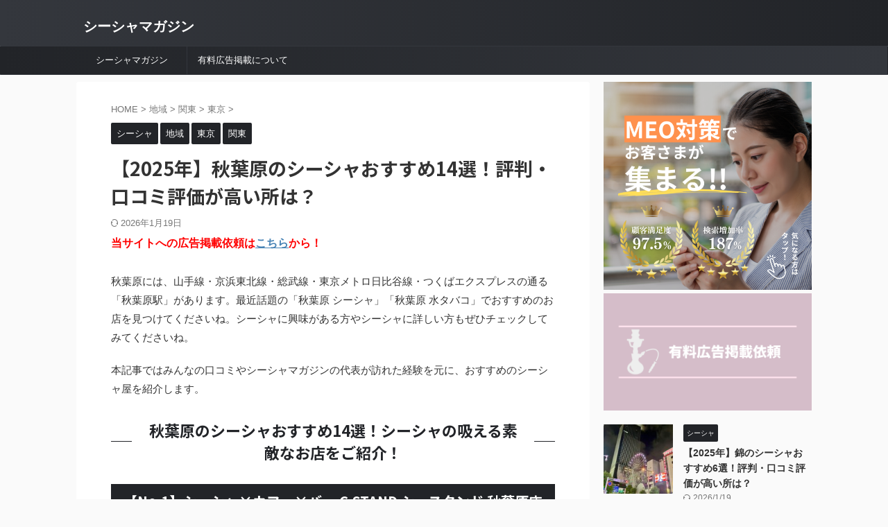

--- FILE ---
content_type: text/html; charset=UTF-8
request_url: https://shisha-magazine.com/156/
body_size: 24463
content:

<!DOCTYPE html>
<!--[if lt IE 7]>
<html class="ie6" lang="ja"> <![endif]-->
<!--[if IE 7]>
<html class="i7" lang="ja"> <![endif]-->
<!--[if IE 8]>
<html class="ie" lang="ja"> <![endif]-->
<!--[if gt IE 8]><!-->
<html lang="ja" class="s-navi-search-overlay ">
	<!--<![endif]-->
	<head prefix="og: http://ogp.me/ns# fb: http://ogp.me/ns/fb# article: http://ogp.me/ns/article#">
				<meta charset="UTF-8" >
		<meta name="viewport" content="width=device-width,initial-scale=1.0,user-scalable=no,viewport-fit=cover">
		<meta name="format-detection" content="telephone=no" >
		<meta name="referrer" content="no-referrer-when-downgrade"/>

		
		<link rel="alternate" type="application/rss+xml" title="シーシャマガジン RSS Feed" href="https://shisha-magazine.com/feed/" />
		<link rel="pingback" href="https://shisha-magazine.com/xmlrpc.php" >
		<!--[if lt IE 9]>
		<script src="https://shisha-magazine.com/wp-content/themes/affinger/js/html5shiv.js"></script>
		<![endif]-->
				<meta name='robots' content='max-image-preview:large' />
<title>【2025年】秋葉原のシーシャおすすめ14選！評判・口コミ評価が高い所は？ - シーシャマガジン</title>
<link rel='dns-prefetch' href='//ajax.googleapis.com' />
<link rel='dns-prefetch' href='//s.w.org' />
<script type="text/javascript">
window._wpemojiSettings = {"baseUrl":"https:\/\/s.w.org\/images\/core\/emoji\/13.1.0\/72x72\/","ext":".png","svgUrl":"https:\/\/s.w.org\/images\/core\/emoji\/13.1.0\/svg\/","svgExt":".svg","source":{"concatemoji":"https:\/\/shisha-magazine.com\/wp-includes\/js\/wp-emoji-release.min.js?ver=5.9.2"}};
/*! This file is auto-generated */
!function(e,a,t){var n,r,o,i=a.createElement("canvas"),p=i.getContext&&i.getContext("2d");function s(e,t){var a=String.fromCharCode;p.clearRect(0,0,i.width,i.height),p.fillText(a.apply(this,e),0,0);e=i.toDataURL();return p.clearRect(0,0,i.width,i.height),p.fillText(a.apply(this,t),0,0),e===i.toDataURL()}function c(e){var t=a.createElement("script");t.src=e,t.defer=t.type="text/javascript",a.getElementsByTagName("head")[0].appendChild(t)}for(o=Array("flag","emoji"),t.supports={everything:!0,everythingExceptFlag:!0},r=0;r<o.length;r++)t.supports[o[r]]=function(e){if(!p||!p.fillText)return!1;switch(p.textBaseline="top",p.font="600 32px Arial",e){case"flag":return s([127987,65039,8205,9895,65039],[127987,65039,8203,9895,65039])?!1:!s([55356,56826,55356,56819],[55356,56826,8203,55356,56819])&&!s([55356,57332,56128,56423,56128,56418,56128,56421,56128,56430,56128,56423,56128,56447],[55356,57332,8203,56128,56423,8203,56128,56418,8203,56128,56421,8203,56128,56430,8203,56128,56423,8203,56128,56447]);case"emoji":return!s([10084,65039,8205,55357,56613],[10084,65039,8203,55357,56613])}return!1}(o[r]),t.supports.everything=t.supports.everything&&t.supports[o[r]],"flag"!==o[r]&&(t.supports.everythingExceptFlag=t.supports.everythingExceptFlag&&t.supports[o[r]]);t.supports.everythingExceptFlag=t.supports.everythingExceptFlag&&!t.supports.flag,t.DOMReady=!1,t.readyCallback=function(){t.DOMReady=!0},t.supports.everything||(n=function(){t.readyCallback()},a.addEventListener?(a.addEventListener("DOMContentLoaded",n,!1),e.addEventListener("load",n,!1)):(e.attachEvent("onload",n),a.attachEvent("onreadystatechange",function(){"complete"===a.readyState&&t.readyCallback()})),(n=t.source||{}).concatemoji?c(n.concatemoji):n.wpemoji&&n.twemoji&&(c(n.twemoji),c(n.wpemoji)))}(window,document,window._wpemojiSettings);
</script>
<style type="text/css">
img.wp-smiley,
img.emoji {
	display: inline !important;
	border: none !important;
	box-shadow: none !important;
	height: 1em !important;
	width: 1em !important;
	margin: 0 0.07em !important;
	vertical-align: -0.1em !important;
	background: none !important;
	padding: 0 !important;
}
</style>
	<link rel='stylesheet' id='wp-block-library-css'  href='https://shisha-magazine.com/wp-includes/css/dist/block-library/style.min.css?ver=5.9.2' type='text/css' media='all' />
<style id='global-styles-inline-css' type='text/css'>
body{--wp--preset--color--black: #000000;--wp--preset--color--cyan-bluish-gray: #abb8c3;--wp--preset--color--white: #ffffff;--wp--preset--color--pale-pink: #f78da7;--wp--preset--color--vivid-red: #cf2e2e;--wp--preset--color--luminous-vivid-orange: #ff6900;--wp--preset--color--luminous-vivid-amber: #fcb900;--wp--preset--color--light-green-cyan: #eefaff;--wp--preset--color--vivid-green-cyan: #00d084;--wp--preset--color--pale-cyan-blue: #8ed1fc;--wp--preset--color--vivid-cyan-blue: #0693e3;--wp--preset--color--vivid-purple: #9b51e0;--wp--preset--color--soft-red: #e92f3d;--wp--preset--color--light-grayish-red: #fdf0f2;--wp--preset--color--vivid-yellow: #ffc107;--wp--preset--color--very-pale-yellow: #fffde7;--wp--preset--color--very-light-gray: #fafafa;--wp--preset--color--very-dark-gray: #313131;--wp--preset--color--original-color-a: #43a047;--wp--preset--color--original-color-b: #795548;--wp--preset--color--original-color-c: #ec407a;--wp--preset--color--original-color-d: #9e9d24;--wp--preset--gradient--vivid-cyan-blue-to-vivid-purple: linear-gradient(135deg,rgba(6,147,227,1) 0%,rgb(155,81,224) 100%);--wp--preset--gradient--light-green-cyan-to-vivid-green-cyan: linear-gradient(135deg,rgb(122,220,180) 0%,rgb(0,208,130) 100%);--wp--preset--gradient--luminous-vivid-amber-to-luminous-vivid-orange: linear-gradient(135deg,rgba(252,185,0,1) 0%,rgba(255,105,0,1) 100%);--wp--preset--gradient--luminous-vivid-orange-to-vivid-red: linear-gradient(135deg,rgba(255,105,0,1) 0%,rgb(207,46,46) 100%);--wp--preset--gradient--very-light-gray-to-cyan-bluish-gray: linear-gradient(135deg,rgb(238,238,238) 0%,rgb(169,184,195) 100%);--wp--preset--gradient--cool-to-warm-spectrum: linear-gradient(135deg,rgb(74,234,220) 0%,rgb(151,120,209) 20%,rgb(207,42,186) 40%,rgb(238,44,130) 60%,rgb(251,105,98) 80%,rgb(254,248,76) 100%);--wp--preset--gradient--blush-light-purple: linear-gradient(135deg,rgb(255,206,236) 0%,rgb(152,150,240) 100%);--wp--preset--gradient--blush-bordeaux: linear-gradient(135deg,rgb(254,205,165) 0%,rgb(254,45,45) 50%,rgb(107,0,62) 100%);--wp--preset--gradient--luminous-dusk: linear-gradient(135deg,rgb(255,203,112) 0%,rgb(199,81,192) 50%,rgb(65,88,208) 100%);--wp--preset--gradient--pale-ocean: linear-gradient(135deg,rgb(255,245,203) 0%,rgb(182,227,212) 50%,rgb(51,167,181) 100%);--wp--preset--gradient--electric-grass: linear-gradient(135deg,rgb(202,248,128) 0%,rgb(113,206,126) 100%);--wp--preset--gradient--midnight: linear-gradient(135deg,rgb(2,3,129) 0%,rgb(40,116,252) 100%);--wp--preset--duotone--dark-grayscale: url('#wp-duotone-dark-grayscale');--wp--preset--duotone--grayscale: url('#wp-duotone-grayscale');--wp--preset--duotone--purple-yellow: url('#wp-duotone-purple-yellow');--wp--preset--duotone--blue-red: url('#wp-duotone-blue-red');--wp--preset--duotone--midnight: url('#wp-duotone-midnight');--wp--preset--duotone--magenta-yellow: url('#wp-duotone-magenta-yellow');--wp--preset--duotone--purple-green: url('#wp-duotone-purple-green');--wp--preset--duotone--blue-orange: url('#wp-duotone-blue-orange');--wp--preset--font-size--small: .8em;--wp--preset--font-size--medium: 20px;--wp--preset--font-size--large: 1.5em;--wp--preset--font-size--x-large: 42px;--wp--preset--font-size--st-regular: 1em;--wp--preset--font-size--huge: 3em;}.has-black-color{color: var(--wp--preset--color--black) !important;}.has-cyan-bluish-gray-color{color: var(--wp--preset--color--cyan-bluish-gray) !important;}.has-white-color{color: var(--wp--preset--color--white) !important;}.has-pale-pink-color{color: var(--wp--preset--color--pale-pink) !important;}.has-vivid-red-color{color: var(--wp--preset--color--vivid-red) !important;}.has-luminous-vivid-orange-color{color: var(--wp--preset--color--luminous-vivid-orange) !important;}.has-luminous-vivid-amber-color{color: var(--wp--preset--color--luminous-vivid-amber) !important;}.has-light-green-cyan-color{color: var(--wp--preset--color--light-green-cyan) !important;}.has-vivid-green-cyan-color{color: var(--wp--preset--color--vivid-green-cyan) !important;}.has-pale-cyan-blue-color{color: var(--wp--preset--color--pale-cyan-blue) !important;}.has-vivid-cyan-blue-color{color: var(--wp--preset--color--vivid-cyan-blue) !important;}.has-vivid-purple-color{color: var(--wp--preset--color--vivid-purple) !important;}.has-black-background-color{background-color: var(--wp--preset--color--black) !important;}.has-cyan-bluish-gray-background-color{background-color: var(--wp--preset--color--cyan-bluish-gray) !important;}.has-white-background-color{background-color: var(--wp--preset--color--white) !important;}.has-pale-pink-background-color{background-color: var(--wp--preset--color--pale-pink) !important;}.has-vivid-red-background-color{background-color: var(--wp--preset--color--vivid-red) !important;}.has-luminous-vivid-orange-background-color{background-color: var(--wp--preset--color--luminous-vivid-orange) !important;}.has-luminous-vivid-amber-background-color{background-color: var(--wp--preset--color--luminous-vivid-amber) !important;}.has-light-green-cyan-background-color{background-color: var(--wp--preset--color--light-green-cyan) !important;}.has-vivid-green-cyan-background-color{background-color: var(--wp--preset--color--vivid-green-cyan) !important;}.has-pale-cyan-blue-background-color{background-color: var(--wp--preset--color--pale-cyan-blue) !important;}.has-vivid-cyan-blue-background-color{background-color: var(--wp--preset--color--vivid-cyan-blue) !important;}.has-vivid-purple-background-color{background-color: var(--wp--preset--color--vivid-purple) !important;}.has-black-border-color{border-color: var(--wp--preset--color--black) !important;}.has-cyan-bluish-gray-border-color{border-color: var(--wp--preset--color--cyan-bluish-gray) !important;}.has-white-border-color{border-color: var(--wp--preset--color--white) !important;}.has-pale-pink-border-color{border-color: var(--wp--preset--color--pale-pink) !important;}.has-vivid-red-border-color{border-color: var(--wp--preset--color--vivid-red) !important;}.has-luminous-vivid-orange-border-color{border-color: var(--wp--preset--color--luminous-vivid-orange) !important;}.has-luminous-vivid-amber-border-color{border-color: var(--wp--preset--color--luminous-vivid-amber) !important;}.has-light-green-cyan-border-color{border-color: var(--wp--preset--color--light-green-cyan) !important;}.has-vivid-green-cyan-border-color{border-color: var(--wp--preset--color--vivid-green-cyan) !important;}.has-pale-cyan-blue-border-color{border-color: var(--wp--preset--color--pale-cyan-blue) !important;}.has-vivid-cyan-blue-border-color{border-color: var(--wp--preset--color--vivid-cyan-blue) !important;}.has-vivid-purple-border-color{border-color: var(--wp--preset--color--vivid-purple) !important;}.has-vivid-cyan-blue-to-vivid-purple-gradient-background{background: var(--wp--preset--gradient--vivid-cyan-blue-to-vivid-purple) !important;}.has-light-green-cyan-to-vivid-green-cyan-gradient-background{background: var(--wp--preset--gradient--light-green-cyan-to-vivid-green-cyan) !important;}.has-luminous-vivid-amber-to-luminous-vivid-orange-gradient-background{background: var(--wp--preset--gradient--luminous-vivid-amber-to-luminous-vivid-orange) !important;}.has-luminous-vivid-orange-to-vivid-red-gradient-background{background: var(--wp--preset--gradient--luminous-vivid-orange-to-vivid-red) !important;}.has-very-light-gray-to-cyan-bluish-gray-gradient-background{background: var(--wp--preset--gradient--very-light-gray-to-cyan-bluish-gray) !important;}.has-cool-to-warm-spectrum-gradient-background{background: var(--wp--preset--gradient--cool-to-warm-spectrum) !important;}.has-blush-light-purple-gradient-background{background: var(--wp--preset--gradient--blush-light-purple) !important;}.has-blush-bordeaux-gradient-background{background: var(--wp--preset--gradient--blush-bordeaux) !important;}.has-luminous-dusk-gradient-background{background: var(--wp--preset--gradient--luminous-dusk) !important;}.has-pale-ocean-gradient-background{background: var(--wp--preset--gradient--pale-ocean) !important;}.has-electric-grass-gradient-background{background: var(--wp--preset--gradient--electric-grass) !important;}.has-midnight-gradient-background{background: var(--wp--preset--gradient--midnight) !important;}.has-small-font-size{font-size: var(--wp--preset--font-size--small) !important;}.has-medium-font-size{font-size: var(--wp--preset--font-size--medium) !important;}.has-large-font-size{font-size: var(--wp--preset--font-size--large) !important;}.has-x-large-font-size{font-size: var(--wp--preset--font-size--x-large) !important;}
</style>
<link rel='stylesheet' id='normalize-css'  href='https://shisha-magazine.com/wp-content/themes/affinger/css/normalize.css?ver=1.5.9' type='text/css' media='all' />
<link rel='stylesheet' id='st_svg-css'  href='https://shisha-magazine.com/wp-content/themes/affinger/st_svg/style.css?ver=5.9.2' type='text/css' media='all' />
<link rel='stylesheet' id='slick-css'  href='https://shisha-magazine.com/wp-content/themes/affinger/vendor/slick/slick.css?ver=1.8.0' type='text/css' media='all' />
<link rel='stylesheet' id='slick-theme-css'  href='https://shisha-magazine.com/wp-content/themes/affinger/vendor/slick/slick-theme.css?ver=1.8.0' type='text/css' media='all' />
<link rel='stylesheet' id='fonts-googleapis-notosansjp-css'  href='//fonts.googleapis.com/css?family=Noto+Sans+JP%3A400%2C700&#038;display=swap&#038;subset=japanese&#038;ver=5.9.2' type='text/css' media='all' />
<link rel='stylesheet' id='style-css'  href='https://shisha-magazine.com/wp-content/themes/affinger/style.css?ver=5.9.2' type='text/css' media='all' />
<link rel='stylesheet' id='single-css'  href='https://shisha-magazine.com/wp-content/themes/affinger/st-rankcss.php' type='text/css' media='all' />
<link rel='stylesheet' id='st-themecss-css'  href='https://shisha-magazine.com/wp-content/themes/affinger/st-themecss-loader.php?ver=5.9.2' type='text/css' media='all' />
<script type='text/javascript' src='//ajax.googleapis.com/ajax/libs/jquery/1.11.3/jquery.min.js?ver=1.11.3' id='jquery-js'></script>
<link rel="https://api.w.org/" href="https://shisha-magazine.com/wp-json/" /><link rel="alternate" type="application/json" href="https://shisha-magazine.com/wp-json/wp/v2/posts/156" /><link rel='shortlink' href='https://shisha-magazine.com/?p=156' />
<link rel="alternate" type="application/json+oembed" href="https://shisha-magazine.com/wp-json/oembed/1.0/embed?url=https%3A%2F%2Fshisha-magazine.com%2F156%2F" />
<link rel="alternate" type="text/xml+oembed" href="https://shisha-magazine.com/wp-json/oembed/1.0/embed?url=https%3A%2F%2Fshisha-magazine.com%2F156%2F&#038;format=xml" />
<meta name="robots" content="index, follow" />
<meta name="thumbnail" content="https://shisha-magazine.com/wp-content/uploads/2021/06/2021-06-14_15h55_29.jpg">
<!-- Global site tag (gtag.js) - Google Analytics -->
<script async src="https://www.googletagmanager.com/gtag/js?id=G-TVRS2GMTHE"></script>
<script>
  window.dataLayer = window.dataLayer || [];
  function gtag(){dataLayer.push(arguments);}
  gtag('js', new Date());

  gtag('config', 'G-TVRS2GMTHE');
</script>
<link rel="canonical" href="https://shisha-magazine.com/156/" />
		
<!-- OGP -->

<meta property="og:type" content="article">
<meta property="og:title" content="【2025年】秋葉原のシーシャおすすめ14選！評判・口コミ評価が高い所は？">
<meta property="og:url" content="https://shisha-magazine.com/156/">
<meta property="og:description" content="秋葉原には、山手線・京浜東北線・総武線・東京メトロ日比谷線・つくばエクスプレスの通る「秋葉原駅」があります。最近話題の「秋葉原 シーシャ」「秋葉原 水タバコ」でおすすめのお店を見つけてくださいね。シー">
<meta property="og:site_name" content="シーシャマガジン">
<meta property="og:image" content="https://shisha-magazine.com/wp-content/uploads/2021/06/2021-06-14_15h55_29.jpg">


	<meta property="article:published_time" content="2021-06-14T16:18:31+09:00" />
		<meta property="article:author" content="shisha-magazine-admin" />

<!-- /OGP -->
		


<script>
	(function (window, document, $, undefined) {
		'use strict';

		var SlideBox = (function () {
			/**
			 * @param $element
			 *
			 * @constructor
			 */
			function SlideBox($element) {
				this._$element = $element;
			}

			SlideBox.prototype.$content = function () {
				return this._$element.find('[data-st-slidebox-content]');
			};

			SlideBox.prototype.$toggle = function () {
				return this._$element.find('[data-st-slidebox-toggle]');
			};

			SlideBox.prototype.$icon = function () {
				return this._$element.find('[data-st-slidebox-icon]');
			};

			SlideBox.prototype.$text = function () {
				return this._$element.find('[data-st-slidebox-text]');
			};

			SlideBox.prototype.is_expanded = function () {
				return !!(this._$element.filter('[data-st-slidebox-expanded="true"]').length);
			};

			SlideBox.prototype.expand = function () {
				var self = this;

				this.$content().slideDown()
					.promise()
					.then(function () {
						var $icon = self.$icon();
						var $text = self.$text();

						$icon.removeClass($icon.attr('data-st-slidebox-icon-collapsed'))
							.addClass($icon.attr('data-st-slidebox-icon-expanded'))

						$text.text($text.attr('data-st-slidebox-text-expanded'))

						self._$element.removeClass('is-collapsed')
							.addClass('is-expanded');

						self._$element.attr('data-st-slidebox-expanded', 'true');
					});
			};

			SlideBox.prototype.collapse = function () {
				var self = this;

				this.$content().slideUp()
					.promise()
					.then(function () {
						var $icon = self.$icon();
						var $text = self.$text();

						$icon.removeClass($icon.attr('data-st-slidebox-icon-expanded'))
							.addClass($icon.attr('data-st-slidebox-icon-collapsed'))

						$text.text($text.attr('data-st-slidebox-text-collapsed'))

						self._$element.removeClass('is-expanded')
							.addClass('is-collapsed');

						self._$element.attr('data-st-slidebox-expanded', 'false');
					});
			};

			SlideBox.prototype.toggle = function () {
				if (this.is_expanded()) {
					this.collapse();
				} else {
					this.expand();
				}
			};

			SlideBox.prototype.add_event_listeners = function () {
				var self = this;

				this.$toggle().on('click', function (event) {
					self.toggle();
				});
			};

			SlideBox.prototype.initialize = function () {
				this.add_event_listeners();
			};

			return SlideBox;
		}());

		function on_ready() {
			var slideBoxes = [];

			$('[data-st-slidebox]').each(function () {
				var $element = $(this);
				var slideBox = new SlideBox($element);

				slideBoxes.push(slideBox);

				slideBox.initialize();
			});

			return slideBoxes;
		}

		$(on_ready);
	}(window, window.document, jQuery));
</script>

	<script>
		(function (window, document, $, undefined) {
			'use strict';

			$(function(){
			$('.post h2:not([class^="is-style-st-heading-custom-"]):not([class*=" is-style-st-heading-custom-"]):not(.st-css-no2) , .h2modoki').wrapInner('<span class="st-dash-design"></span>');
			})
		}(window, window.document, jQuery));
	</script>

<script>
	(function (window, document, $, undefined) {
		'use strict';

		$(function(){
			/* 第一階層のみの目次にクラスを挿入 */
			$("#toc_container:not(:has(ul ul))").addClass("only-toc");
			/* アコーディオンメニュー内のカテゴリにクラス追加 */
			$(".st-ac-box ul:has(.cat-item)").each(function(){
				$(this).addClass("st-ac-cat");
			});
		});
	}(window, window.document, jQuery));
</script>

<script>
	(function (window, document, $, undefined) {
		'use strict';

		$(function(){
									$('.st-star').parent('.rankh4').css('padding-bottom','5px'); // スターがある場合のランキング見出し調整
		});
	}(window, window.document, jQuery));
</script>



	<script>
		(function (window, document, $, undefined) {
			'use strict';

			$(function() {
				$('.is-style-st-paragraph-kaiwa').wrapInner('<span class="st-paragraph-kaiwa-text">');
			});
		}(window, window.document, jQuery));
	</script>

	<script>
		(function (window, document, $, undefined) {
			'use strict';

			$(function() {
				$('.is-style-st-paragraph-kaiwa-b').wrapInner('<span class="st-paragraph-kaiwa-text">');
			});
		}(window, window.document, jQuery));
	</script>

<script>
	/* Gutenbergスタイルを調整 */
	(function (window, document, $, undefined) {
		'use strict';

		$(function() {
			$( '[class^="is-style-st-paragraph-"],[class*=" is-style-st-paragraph-"]' ).wrapInner( '<span class="st-noflex"></span>' );
		});
	}(window, window.document, jQuery));
</script>


			</head>
	<body class="post-template-default single single-post postid-156 single-format-standard not-front-page" >				<div id="st-ami">
				<div id="wrapper" class="">
				<div id="wrapper-in">

					

<header id="">
	<div id="header-full">
		<div id="headbox-bg">
			<div id="headbox">

					<nav id="s-navi" class="pcnone" data-st-nav data-st-nav-type="normal">
		<dl class="acordion is-active" data-st-nav-primary>
			<dt class="trigger">
				<p class="acordion_button"><span class="op op-menu"><i class="st-fa st-svg-menu"></i></span></p>

				
									<div id="st-mobile-logo"></div>
				
				<!-- 追加メニュー -->
				
				<!-- 追加メニュー2 -->
				
			</dt>

			<dd class="acordion_tree">
				<div class="acordion_tree_content">

					

												<div class="menu-%e3%82%b0%e3%83%ad%e3%83%bc%e3%83%90%e3%83%ab%e3%83%a1%e3%83%8b%e3%83%a5%e3%83%bc-container"><ul id="menu-%e3%82%b0%e3%83%ad%e3%83%bc%e3%83%90%e3%83%ab%e3%83%a1%e3%83%8b%e3%83%a5%e3%83%bc" class="menu"><li id="menu-item-22" class="menu-item menu-item-type-custom menu-item-object-custom menu-item-home menu-item-22"><a href="https://shisha-magazine.com/"><span class="menu-item-label">シーシャマガジン</span></a></li>
<li id="menu-item-943" class="menu-item menu-item-type-post_type menu-item-object-page menu-item-943"><a href="https://shisha-magazine.com/ad/"><span class="menu-item-label">有料広告掲載について</span></a></li>
</ul></div>						<div class="clear"></div>

					
				</div>
			</dd>

					</dl>

					</nav>

									<div id="header-l">
						
						<div id="st-text-logo">
							
    
		
			<!-- キャプション -->
			
				          		 	 <p class="descr sitenametop">
           		     	           			 </p>
				
			
			<!-- ロゴ又はブログ名 -->
			          		  <p class="sitename"><a href="https://shisha-magazine.com/">
              		                  		    シーシャマガジン               		           		  </a></p>
        				<!-- ロゴ又はブログ名ここまで -->

		
	
						</div>
					</div><!-- /#header-l -->
				
				<div id="header-r" class="smanone">
					
				</div><!-- /#header-r -->

			</div><!-- /#headbox -->
		</div><!-- /#headbox-bg clearfix -->

		
		
		
		
			

			<div id="gazou-wide">
					<div id="st-menubox">
			<div id="st-menuwide">
				<nav class="smanone clearfix"><ul id="menu-%e3%82%b0%e3%83%ad%e3%83%bc%e3%83%90%e3%83%ab%e3%83%a1%e3%83%8b%e3%83%a5%e3%83%bc-1" class="menu"><li class="menu-item menu-item-type-custom menu-item-object-custom menu-item-home menu-item-22"><a href="https://shisha-magazine.com/">シーシャマガジン</a></li>
<li class="menu-item menu-item-type-post_type menu-item-object-page menu-item-943"><a href="https://shisha-magazine.com/ad/">有料広告掲載について</a></li>
</ul></nav>			</div>
		</div>
										<div id="st-headerbox">
						<div id="st-header">
						</div>
					</div>
									</div>
		
	</div><!-- #header-full -->

	





</header>

					<div id="content-w">

						
						
	
			<div id="st-header-post-under-box" class="st-header-post-no-data "
		     style="">
			<div class="st-dark-cover">
							</div>
		</div>
	
<div id="content" class="clearfix">
	<div id="contentInner">
		<main>
			<article>
									<div id="post-156" class="st-post post-156 post type-post status-publish format-standard has-post-thumbnail hentry category-shisha category-area category-tokyo category-kanto">
				
					
																
					
					<!--ぱんくず -->
											<div
							id="breadcrumb">
							<ol itemscope itemtype="http://schema.org/BreadcrumbList">
								<li itemprop="itemListElement" itemscope itemtype="http://schema.org/ListItem">
									<a href="https://shisha-magazine.com" itemprop="item">
										<span itemprop="name">HOME</span>
									</a>
									&gt;
									<meta itemprop="position" content="1"/>
								</li>

								
																	<li itemprop="itemListElement" itemscope itemtype="http://schema.org/ListItem">
										<a href="https://shisha-magazine.com/category/area/" itemprop="item">
											<span
												itemprop="name">地域</span>
										</a>
										&gt;
										<meta itemprop="position" content="2"/>
									</li>
																										<li itemprop="itemListElement" itemscope itemtype="http://schema.org/ListItem">
										<a href="https://shisha-magazine.com/category/area/kanto/" itemprop="item">
											<span
												itemprop="name">関東</span>
										</a>
										&gt;
										<meta itemprop="position" content="3"/>
									</li>
																										<li itemprop="itemListElement" itemscope itemtype="http://schema.org/ListItem">
										<a href="https://shisha-magazine.com/category/area/kanto/tokyo/" itemprop="item">
											<span
												itemprop="name">東京</span>
										</a>
										&gt;
										<meta itemprop="position" content="4"/>
									</li>
																								</ol>

													</div>
										<!--/ ぱんくず -->

					<!--ループ開始 -->
										
																									<p class="st-catgroup">
								<a href="https://shisha-magazine.com/category/shisha/" title="View all posts in シーシャ" rel="category tag"><span class="catname st-catid1">シーシャ</span></a> <a href="https://shisha-magazine.com/category/area/" title="View all posts in 地域" rel="category tag"><span class="catname st-catid3">地域</span></a> <a href="https://shisha-magazine.com/category/area/kanto/tokyo/" title="View all posts in 東京" rel="category tag"><span class="catname st-catid11">東京</span></a> <a href="https://shisha-magazine.com/category/area/kanto/" title="View all posts in 関東" rel="category tag"><span class="catname st-catid4">関東</span></a>							</p>
						
						<h1 class="entry-title">【2025年】秋葉原のシーシャおすすめ14選！評判・口コミ評価が高い所は？</h1>

						
	<div class="blogbox ">
		<p><span class="kdate">
													<i class="st-fa st-svg-refresh"></i><time class="updated" datetime="2026-01-19T10:38:10+0000">2026年1月19日</time>
						</span></p>
	</div>
					
																		<div id="custom_html-3" class="widget_text st-widgets-box post-widgets-middle widget_custom_html"><div class="textwidget custom-html-widget"><span style="color: #ff0000;"><strong>当サイトへの広告掲載依頼は<a href="https://shisha-magazine.com/ad/">こちら</a>から！</strong></span></div></div>											
					
					<div class="mainbox">
						<div id="nocopy" ><!-- コピー禁止エリアここから -->
							
							
							
							<div class="entry-content">
								<p>秋葉原には、山手線・京浜東北線・総武線・東京メトロ日比谷線・つくばエクスプレスの通る「秋葉原駅」があります。最近話題の「秋葉原 シーシャ」「秋葉原 水タバコ」でおすすめのお店を見つけてくださいね。シーシャに興味がある方やシーシャに詳しい方もぜひチェックしてみてくださいね。</p>
<p>本記事ではみんなの口コミやシーシャマガジンの代表が訪れた経験を元に、おすすめのシーシャ屋を紹介します。</p>
<h2>秋葉原のシーシャおすすめ14選！シーシャの吸える素敵なお店をご紹介！</h2>
<h3>【No.1】シーシャ×カフェ×バー C.STAND シースタンド 秋葉原店</h3>
<h4>みんなの口コミ</h4>
<p><img class="size-medium wp-image-6542 aligncenter" src="https://shisha-magazine.com/wp-content/uploads/2021/06/unnamed-26-2-300x225.webp" alt="" width="300" height="225" srcset="https://shisha-magazine.com/wp-content/uploads/2021/06/unnamed-26-2-300x225.webp 300w, https://shisha-magazine.com/wp-content/uploads/2021/06/unnamed-26-2.webp 680w" sizes="(max-width: 300px) 100vw, 300px" /> <img class="size-medium wp-image-6543 aligncenter" src="https://shisha-magazine.com/wp-content/uploads/2021/06/unnamed-25-2-300x300.webp" alt="" width="300" height="300" srcset="https://shisha-magazine.com/wp-content/uploads/2021/06/unnamed-25-2-300x300.webp 300w, https://shisha-magazine.com/wp-content/uploads/2021/06/unnamed-25-2-150x150.webp 150w, https://shisha-magazine.com/wp-content/uploads/2021/06/unnamed-25-2-100x100.webp 100w, https://shisha-magazine.com/wp-content/uploads/2021/06/unnamed-25-2.webp 510w" sizes="(max-width: 300px) 100vw, 300px" /> <img class="size-medium wp-image-6544 aligncenter" src="https://shisha-magazine.com/wp-content/uploads/2021/06/2021-12-21-1-300x150.webp" alt="" width="300" height="150" srcset="https://shisha-magazine.com/wp-content/uploads/2021/06/2021-12-21-1-300x150.webp 300w, https://shisha-magazine.com/wp-content/uploads/2021/06/2021-12-21-1.webp 680w" sizes="(max-width: 300px) 100vw, 300px" /></p>
<p class="usermark">初めてのシーシャでしたが、スタッフさんのご説明が親切かつ丁寧で安心して楽しむことができました！ドリンクが非常にリーズナブルですのでついつい長居してしまいました。フレーバーも種類が豊富で好みに応じて的確な提案してくださいます。</p>
<p class="usermark">初めて伺いましたが、店内に入った瞬間からいい店だと感じました。席と席の間が広々としていて、開放感があり、ゆっくりできます。シーシャは、フレーバが沢山選べ、シーシャ自体も楽しめるタイプのお店です。また、店員さんの気遣いが細やかで素晴らしかったです。</p>
<p class="usermark">店内の雰囲気と音楽が良く、店員さんもとても優しくおすすめのフレーバーを教えてくれたりするのでオススメです。</p>
<h4>料金メニュー</h4>
<p>シーシャ（1時間）：1,200円</p>
<p>シーシャ（1.5時間）：1,800円</p>
<p>シーシャ（2時間）：2,200円</p>
<p>※1台で3人までシェア可能・シェア料金は無料</p>
<p>チャージ（19時まで）：800円</p>
<p>チャージ（19時01分以降）：1,100円</p>
<h4>店舗情報</h4>
<p>店舗名：シーシャ×カフェ×バー C.STAND シースタンド秋葉原店</p>
<p>アクセス：秋葉原駅徒歩3分、末広町駅徒歩3分</p>
<p>営業時間：13時〜5時</p>
<p>電話番号：<a href="https://www.google.com/search?q=%E3%82%B7%E3%83%BC%E3%82%B7%E3%83%A3%C3%97%E3%82%AB%E3%83%95%E3%82%A7%C3%97%E3%83%90%E3%83%BC+C.STAND+%E3%82%B7%E3%83%BC%E3%82%B9%E3%82%BF%E3%83%B3%E3%83%89+%E7%A7%8B%E8%91%89%E5%8E%9F%E5%BA%97+&amp;sca_esv=f9f078d8339da453&amp;rlz=1C5CHFA_enJP884JP887&amp;biw=960&amp;bih=959&amp;sxsrf=AE3TifPUp1MowIrLXWzoYFZRyI11m_SSAg%3A1748410815313&amp;ei=v6E2aNHiEozl2roP8pSUmAo&amp;ved=0ahUKEwiRvsXsucWNAxWMslYBHXIKBaMQ4dUDCA8&amp;uact=5&amp;oq=%E3%82%B7%E3%83%BC%E3%82%B7%E3%83%A3%C3%97%E3%82%AB%E3%83%95%E3%82%A7%C3%97%E3%83%90%E3%83%BC+C.STAND+%E3%82%B7%E3%83%BC%E3%82%B9%E3%82%BF%E3%83%B3%E3%83%89+%E7%A7%8B%E8%91%89%E5%8E%9F%E5%BA%97+&amp;gs_lp=Egxnd3Mtd2l6LXNlcnAiSOOCt-ODvOOCt-ODo8OX44Kr44OV44Knw5fjg5Djg7wgQy5TVEFORCDjgrfjg7zjgrnjgr_jg7Pjg4kg56eL6JGJ5Y6f5bqXIEgAUABYAHAAeACQAQCYAQCgAQCqAQC4AQPIAQD4AQGYAgCgAgCYAwCSBwCgBwCyBwC4BwDCBwDIBwA&amp;sclient=gws-wiz-serp#" data-dtype="d3ph" data-local-attribute="d3ph" data-ved="2ahUKEwjQp42Lu8WNAxXGb_UHHea0Ln0QkAgoAHoECFgQAg"><span aria-label="次の電話番号に発信: 03-5207-2770">03-5207-2770</span></a>　←　タップすると電話がかけれます</p>
<p>SNS：<a href="https://www.instagram.com/c.stand_akihabara/">https://www.instagram.com/c.stand_akihabara/</a></p>
<p class=" st-mybtn st-reflection st-btn-default" style="background:#e53935; background: linear-gradient(to bottom, #f44336, #e53935);border-color:#e57373;border-width:1px;border-radius:5px;font-weight:bold;color:#fff;box-shadow:0 3px 0 #c62828;"><a style="font-weight:bold;color:#fff;" href="https://c-stand-shisha.com/akihabara/" rel="noopener" target="_blank">公式サイトはこちら<i class="st-fa fa-after fa-angle-right st-css-no" aria-hidden="true"></i></a></p>
<h3>【No.2】AKIBAスモーカーズ</h3>
<h4>みんなの口コミ</h4>
<p><img class="aligncenter size-medium" src="https://lh5.googleusercontent.com/p/AF1QipNoreoZRYz6IFCo1EPA51IPcs2ikGfivCXHHLis=w300-h300-p-k-no" width="300" height="300" /></p>
<p><img class="aligncenter size-medium" src="https://lh5.googleusercontent.com/p/AF1QipM2LfASuvnQ8I34fjXt0SHwFInMtVJaJr5-naat=w300-h300-p-k-no" width="300" height="300" /></p>
<p><img class="aligncenter size-medium" src="https://lh5.googleusercontent.com/p/AF1QipN8BW2MhveFd5gtE-7jyioO3UFO1NadqlYC2o8N=w300-h300-p-k-no" width="300" height="300" /></p>
<p class="usermark">渋谷周辺にあるシーシャカフェと同じくらいの品揃えで美味しいです</p>
<p class="usermark">スマホも充電できるし、なんか映画も上映されてる。</p>
<p class="usermark">席は満員だと、ゆっくりはできない、目線が気になった</p>
<p class="usermark">店内の装飾も凝っていて、座りやすいソファーにモザイクランプ、店員さんも暖かくて対応も良かったです。シーシャの炭替えも驚くくらい頻繁で、個人的にはニコチンがそんなに強くないので吸いやすかったのが嬉しかったですね。1ドリンクが無くなったら、水を提供するか店員さんが聞いてきてくれるという...居心地が良すぎるのだが？また来ます！</p>
<h4>料金メニュー</h4>
<p>シーシャ1台1,200円～1700円（2人までシェア可）</p>
<p>ドリンク１オーダー＋チャージ600円</p>
<h4>店舗情報</h4>
<p>店舗名：AKIBAスモーカーズ</p>
<p>アクセス：秋葉原駅徒歩7分、末広町駅徒歩2分</p>
<p>営業時間：平日14時～22時（金曜は23時）、土日祝12時～23時（日・祝は22時）</p>
<p>電話番号：<a class="typesquare_tags" href="tel: 03-3526-2850">03-3526-2850</a>　←　タップすると電話がかけれます</p>
<p>SNS：<a href="https://twitter.com/akiba_smokers">https://twitter.com/akiba_smokers</a></p>
<p>※感染症対策の影響で営業時間に変更がある場合がありますので、ご自身で店舗にご確認ください。</p>
<p class=" st-mybtn st-reflection st-btn-default" style="background:#e53935; background: linear-gradient(to bottom, #f44336, #e53935);border-color:#e57373;border-width:1px;border-radius:5px;font-weight:bold;color:#fff;box-shadow:0 3px 0 #c62828;"><a style="font-weight:bold;color:#fff;" href="http://akiba-smokers.com/" rel="noopener" target="_blank">公式サイトはこちら<i class="st-fa fa-after fa-angle-right st-css-no" aria-hidden="true"></i></a></p>
<h3>【No.3】秋葉原FORREST MANSION 〜秋葉原シーシャ専門店〜</h3>
<h4>みんなの口コミ</h4>
<p><img class="aligncenter size-medium" src="https://lh5.googleusercontent.com/p/AF1QipP8v-mH1gkIQyH1nBLXBbpWXVzpvy1qjCxruVI=w300-h300-p-k-no" width="300" height="300" /></p>
<p><img class="aligncenter size-medium" src="https://lh5.googleusercontent.com/p/AF1QipP3zqzjVWwIrpxAhQKgfiz1jVhm6SC30VnBroep=w300-h300-p-k-no" width="300" height="300" /></p>
<p><img class="aligncenter size-medium" src="https://lh6.googleusercontent.com/p/AF1QipO4U-PWPL0alr_spC6fFffYSxLo-yexp9_4511m=w300-h300-p-k-no" width="300" height="300" /></p>
<p class="usermark">店は地下でwifiもあり、ソファーでくつろげるので居心地は良かったです。</p>
<p class="usermark">店員さんはとてもフレンドリーで、シーシャ屋さんに少し怖いイメージを抱いていた自分も何の抵抗もなく入ることが出来ました！</p>
<p class="usermark">店員さんは親切で良い接客だし、席によってはテレビでサッカーとか観れて良い感じでした。地下で窓ないけど換気は良さそうでした。</p>
<p class="usermark">仄かな照明と落ち着いたBGMで安らかなひと時を過ごせました。<br />
シーシャの方はミックスメニューで頼みましたがユーモアの有るネーミングに似合わずしっかりした味わいでまた行きたいと思いました。</p>
<p class="usermark">隠れ家のような入り口と居心地の良い店内、シーシャも腕の良い店員さんがいるので美味しく作ってくれます。</p>
<h4>料金メニュー</h4>
<p>チャージ800円（24時以降は1,000円）</p>
<p>シーシャ1台1,700円</p>
<h4>店舗情報</h4>
<p>店舗名：秋葉原FORREST MANSION 〜秋葉原シーシャ専門店〜</p>
<p>アクセス：秋葉原駅徒歩5分</p>
<p>営業時間：平日18時〜29時、土曜15時〜29時、日曜12時〜24時</p>
<p>電話番号：<a class="typesquare_tags" href="tel: 03-4531-6536">03-4531-6536</a>　←　タップすると電話がかけれます</p>
<p>SNS：<a href="https://www.instagram.com/forrestmansion/">https://www.instagram.com/forrestmansion/</a><br />
<a href="https://twitter.com/forrestmansion">https://twitter.com/forrestmansion</a></p>
<p>※感染症対策の影響で営業時間に変更がある場合がありますので、ご自身で店舗にご確認ください。</p>
<p class=" st-mybtn st-reflection st-btn-default" style="background:#e53935; background: linear-gradient(to bottom, #f44336, #e53935);border-color:#e57373;border-width:1px;border-radius:5px;font-weight:bold;color:#fff;box-shadow:0 3px 0 #c62828;"><a style="font-weight:bold;color:#fff;" href="http://forrestmansion.tokyo/" rel="noopener" target="_blank">公式サイトはこちら<i class="st-fa fa-after fa-angle-right st-css-no" aria-hidden="true"></i></a></p>
<h3>【No.4】BunnyPalace 秋葉原店</h3>
<h4>みんなの口コミ</h4>
<p><img class="aligncenter size-medium" src="https://lh5.googleusercontent.com/p/AF1QipMtwgBXENnMLJltkKkWLSn2dsvji62erjjHd2Cs=w300-h300-p-k-no" width="300" height="300" /></p>
<p><img class="aligncenter size-medium" src="https://lh5.googleusercontent.com/p/AF1QipPbWbfeofECx4DHkfq0xNWQsf6W2PMWoGan6YgQ=w300-h300-p-k-no" width="300" height="300" /></p>
<p><img class="aligncenter size-medium wp-image-158" src="https://shisha-magazine.com/wp-content/uploads/2021/06/2021-06-14_16h18_00-300x197.jpg" alt="" width="300" height="197" srcset="https://shisha-magazine.com/wp-content/uploads/2021/06/2021-06-14_16h18_00-300x197.jpg 300w, https://shisha-magazine.com/wp-content/uploads/2021/06/2021-06-14_16h18_00-768x505.jpg 768w, https://shisha-magazine.com/wp-content/uploads/2021/06/2021-06-14_16h18_00.jpg 834w" sizes="(max-width: 300px) 100vw, 300px" /></p>
<p class="usermark">バニーガールを見れて、水タバコも美味い！</p>
<p class="usermark">バニーさんは楽しい方ばっかりなので、バニーガール初心者でも安心です！</p>
<p class="usermark">バニーさんと水タバコ、お酒を楽しめるお店</p>
<p class="usermark">大学生で5人くらいで行きました。水タバコも初めてだったけど香りを楽しむ感じでライトに体験できました。接客も面白いし、値段も安く楽しめて、若い人も是非オススメ！</p>
<h4>料金メニュー</h4>
<p>チャージ（50分）　～21時　2,480円、21～LAST　3,480円</p>
<p>シーシャ1台1,480円（3名以上ならお試しサイズが無料）</p>
<h4>店舗情報</h4>
<p>店舗名：BunnyPalace 秋葉原店</p>
<p>アクセス：秋葉原駅徒歩1分</p>
<p>営業時間：平日17時~29時、土日15時～29時（日は24時まで）</p>
<p>電話番号：<a class="typesquare_tags" href="tel: 03-6206-8912">03-6206-8912</a>　←　タップすると電話がかけれます</p>
<p>SNS：<a href="https://twitter.com/bunny_palace">https://twitter.com/bunny_palace</a></p>
<p>※感染症対策の影響で営業時間に変更がある場合がありますので、ご自身で店舗にご確認ください。</p>
<p class=" st-mybtn st-reflection st-btn-default" style="background:#e53935; background: linear-gradient(to bottom, #f44336, #e53935);border-color:#e57373;border-width:1px;border-radius:5px;font-weight:bold;color:#fff;box-shadow:0 3px 0 #c62828;"><a style="font-weight:bold;color:#fff;" href="http://bunny-palace.com/" rel="noopener" target="_blank">公式サイトはこちら<i class="st-fa fa-after fa-angle-right st-css-no" aria-hidden="true"></i></a></p>
<h3>【No.5】CHILL煙GEL チルエンジェル - 秋葉原シーシャ</h3>
<h4>みんなの口コミ</h4>
<p><img class=" wp-image-2965 aligncenter" src="https://shisha-magazine.com/wp-content/uploads/2021/06/スクリーンショット-2024-04-30-12.11.55.jpg" alt="" width="349" height="246" srcset="https://shisha-magazine.com/wp-content/uploads/2021/06/スクリーンショット-2024-04-30-12.11.55.jpg 778w, https://shisha-magazine.com/wp-content/uploads/2021/06/スクリーンショット-2024-04-30-12.11.55-300x211.jpg 300w, https://shisha-magazine.com/wp-content/uploads/2021/06/スクリーンショット-2024-04-30-12.11.55-768x541.jpg 768w" sizes="(max-width: 349px) 100vw, 349px" /> <img class=" wp-image-2966 aligncenter" src="https://shisha-magazine.com/wp-content/uploads/2021/06/スクリーンショット-2024-04-30-12.12.10.jpg" alt="" width="355" height="254" srcset="https://shisha-magazine.com/wp-content/uploads/2021/06/スクリーンショット-2024-04-30-12.12.10.jpg 786w, https://shisha-magazine.com/wp-content/uploads/2021/06/スクリーンショット-2024-04-30-12.12.10-300x215.jpg 300w, https://shisha-magazine.com/wp-content/uploads/2021/06/スクリーンショット-2024-04-30-12.12.10-768x549.jpg 768w" sizes="(max-width: 355px) 100vw, 355px" /> <img class=" wp-image-2967 aligncenter" src="https://shisha-magazine.com/wp-content/uploads/2021/06/スクリーンショット-2024-04-30-12.12.23.jpg" alt="" width="356" height="257" srcset="https://shisha-magazine.com/wp-content/uploads/2021/06/スクリーンショット-2024-04-30-12.12.23.jpg 772w, https://shisha-magazine.com/wp-content/uploads/2021/06/スクリーンショット-2024-04-30-12.12.23-300x217.jpg 300w, https://shisha-magazine.com/wp-content/uploads/2021/06/スクリーンショット-2024-04-30-12.12.23-768x555.jpg 768w" sizes="(max-width: 356px) 100vw, 356px" /></p>
<p class="usermark">初めて来店しました！店員さんがシーシャにとても詳しくて、オーダーしたフレーバーも想像通りで美味しかったです！ダークリーフ系のフレーバーめちゃ重くてびっくりしました。秋葉原に来た際はまたお邪魔します！</p>
<p class="usermark">2回目リピートです&#x2763;&#xfe0f;店員さん超絶可愛いし、フレーバー多いので好みのミックスしてくれます！香り系でオーダーしてますがすごく美味しいです。換気もしっかりしてるので一酸化炭素中毒になりにくい！墨替えもタイミング良いし、コーラが瓶なのが最高です笑接客も最高に良いし、電源もWIIFIも貸出してくれるので仕事集中出来ました！いつもありがとうございます&#x2764;&#xfe0f;</p>
<p class="usermark">友人にオススメされて初来店しました！カウンターに座らせてもらったのですが、丁寧にシステムの説明やシーシャの説明をしてもらって美味しいシーシャを吸えましたスタッフさんの接客も飽きない会話で盛り上げてくれたり、特にいむさんとすおうさんのコントが吸い切るまで続いていてとても面白かったですﾎﾝﾄﾆ。片方だけだととても静かとのことでしたのであえて片方だけのときにも行ってみようと思います！ありがとうございました！</p>
<h4>料金メニュー</h4>
<p>テーブルチャージ¥900<br />
シーシャレギュラー(2H)¥2100-<br />
シーシャショート0(1H)¥1100-<br />
シーシャシェアチャージ¥900-<br />
1台につき２名様までシェア可能</p>
<h4>店舗情報</h4>
<p>店舗名：CHILL煙GEL チルエンジェル - 秋葉原シーシャ<br />
アクセス：秋葉原駅電気街口(北側)出口から徒歩約3分<br />
営業時間：14時〜05時<br />
電話番号：<a class="typesquare_tags" href="tel:0363840791">03-6384-0791</a>　←　タップすると電話がかけれます<br />
SNS：<a href="https://www.instagram.com/chillangel_akiba/">https://www.instagram.com/chillangel_akiba/</a><br />
<a href="https://twitter.com/chill_en_gel">https://twitter.com/chill_en_gel</a><br />
<p class=" st-mybtn st-reflection st-btn-default" style="background:#e53935; background: linear-gradient(to bottom, #f44336, #e53935);border-color:#e57373;border-width:1px;border-radius:5px;font-weight:bold;color:#fff;box-shadow:0 3px 0 #c62828;"><a style="font-weight:bold;color:#fff;" href="https://chillangel.site/" rel="noopener" target="_blank">公式サイトはこちら<i class="st-fa fa-after fa-angle-right st-css-no" aria-hidden="true"></i></a></p></p>
<p>&nbsp;</p>
<h3>【No.6】World End 秋葉原シーシャ</h3>
<h4>みんなの口コミ</h4>
<p><img class="size-medium wp-image-6548 aligncenter" src="https://shisha-magazine.com/wp-content/uploads/2021/06/2024-02-29-1-300x300.webp" alt="" width="300" height="300" srcset="https://shisha-magazine.com/wp-content/uploads/2021/06/2024-02-29-1-300x300.webp 300w, https://shisha-magazine.com/wp-content/uploads/2021/06/2024-02-29-1-150x150.webp 150w, https://shisha-magazine.com/wp-content/uploads/2021/06/2024-02-29-1-100x100.webp 100w, https://shisha-magazine.com/wp-content/uploads/2021/06/2024-02-29-1.webp 510w" sizes="(max-width: 300px) 100vw, 300px" /> <img class="size-medium wp-image-6549 aligncenter" src="https://shisha-magazine.com/wp-content/uploads/2021/06/2025-04-13-3-300x225.webp" alt="" width="300" height="225" srcset="https://shisha-magazine.com/wp-content/uploads/2021/06/2025-04-13-3-300x225.webp 300w, https://shisha-magazine.com/wp-content/uploads/2021/06/2025-04-13-3.webp 680w" sizes="(max-width: 300px) 100vw, 300px" /> <img class="size-medium wp-image-6550 aligncenter" src="https://shisha-magazine.com/wp-content/uploads/2021/06/2025-04-15-1-300x225.webp" alt="" width="300" height="225" srcset="https://shisha-magazine.com/wp-content/uploads/2021/06/2025-04-15-1-300x225.webp 300w, https://shisha-magazine.com/wp-content/uploads/2021/06/2025-04-15-1.webp 680w" sizes="(max-width: 300px) 100vw, 300px" /></p>
<p class="usermark">とても雰囲気のいいシーシャ屋さんです。2回目のりピーとです。シーシャのフレーバーも好みに合わせて細かく丁寧に聞いてくれます。</p>
<p class="usermark">元々シーシャを吸ったことがなかったのですが友達のすすめでフラッと立ち寄りました。初心者のワタシにも優しく説明してくださってすごく楽しめました！席にクッションが沢山あって大きいプロジェクターで音楽で音楽を流してくれます！店員さんも気さくに話しかけて下さり居心地もよく、シーシャも美味しいのでオススメです！</p>
<p class="usermark">とてもシーシャが美味しいお店でした。勉強のためと上長に連れられお店に来ましたが、店員さんやお店の雰囲気がとても良くゆったりまったり過ごせました。</p>
<h4>料金メニュー</h4>
<p>チャージ（17時〜21時59分）：500円</p>
<p>チャージ（22時〜ラストまで）：1,000円</p>
<p>シーシャ（1台＋ドリンク込）：3,000円</p>
<p>シェアプラン（1台＋2ドリンク込）：5,500円</p>
<p>爆煙ブースト：500円</p>
<p>アイスホース；500円</p>
<p>ボトルイン/ジュース：1,000円</p>
<p>ボトルイン/アルコール：1,500円</p>
<p>トップ替え（1ドリンク付）：2,000円</p>
<p>※混雑時2時間制とさせて頂きます</p>
<h4>店舗情報</h4>
<p>店舗名：World End 秋葉原シーシャ</p>
<p>アクセス：秋葉原駅徒歩3分、末広町駅徒歩3分</p>
<p>営業時間：</p>
<p>電話番号：←　タップすると電話がかけれます</p>
<p>SNS：</p>
<p class=" st-mybtn st-reflection st-btn-default" style="background:#e53935; background: linear-gradient(to bottom, #f44336, #e53935);border-color:#e57373;border-width:1px;border-radius:5px;font-weight:bold;color:#fff;box-shadow:0 3px 0 #c62828;"><a style="font-weight:bold;color:#fff;" href="https://worldend.jp/" rel="noopener" target="_blank">公式サイトはこちら<i class="st-fa fa-after fa-angle-right st-css-no" aria-hidden="true"></i></a></p>
<h3>【No.7】けむりちゅーどく</h3>
<h4>みんなの口コミ</h4>
<p><img class="size-medium wp-image-6552 aligncenter" src="https://shisha-magazine.com/wp-content/uploads/2021/06/IMG_20220621_135640-1-225x300.webp" alt="" width="225" height="300" srcset="https://shisha-magazine.com/wp-content/uploads/2021/06/IMG_20220621_135640-1-225x300.webp 225w, https://shisha-magazine.com/wp-content/uploads/2021/06/IMG_20220621_135640-1.webp 382w" sizes="(max-width: 225px) 100vw, 225px" /> <img class="size-medium wp-image-6553 aligncenter" src="https://shisha-magazine.com/wp-content/uploads/2021/06/20220630_175704-1-300x225.webp" alt="" width="300" height="225" srcset="https://shisha-magazine.com/wp-content/uploads/2021/06/20220630_175704-1-300x225.webp 300w, https://shisha-magazine.com/wp-content/uploads/2021/06/20220630_175704-1.webp 680w" sizes="(max-width: 300px) 100vw, 300px" /> <img class="size-medium wp-image-6554 aligncenter" src="https://shisha-magazine.com/wp-content/uploads/2021/06/IMG_20220716_175630-1-225x300.webp" alt="" width="225" height="300" srcset="https://shisha-magazine.com/wp-content/uploads/2021/06/IMG_20220716_175630-1-225x300.webp 225w, https://shisha-magazine.com/wp-content/uploads/2021/06/IMG_20220716_175630-1.webp 382w" sizes="(max-width: 225px) 100vw, 225px" /></p>
<p class="usermark">店内はあまり派手ではなくて、質素な感じです。シーシャを吸いながらキャストさんとおしゃべりも出来るし、チェキ（インスタントカメラ）でキャストさんと撮影もできます。</p>
<p class="usermark">キャストさん達が気さくに話してくれるので、お一人様でも気軽に楽しく過ごせます。シーシャも美味しく、通常のほかに期間限定や推し・イメージシーシャプランなんかもあり色々楽しめます。</p>
<p class="usermark">純粋にシーシャ屋として楽しみにくるもよし、キャストさんと会話を楽しみにくるもよし。3,000円から楽しめるのでお財布に優しく、夜中まで開いてるのも嬉しいポイント。空いてれば長居できるととても居心地の良いお店です。</p>
<h4>料金メニュー</h4>
<p>シーシャプラン（シーシャ1台＋1ドリンクセット）：3,000円</p>
<p>シェアプラン（シェアシーシャ1台＋1ドリンク2名さま分セット）：5,500円</p>
<p>推しシーシャプラン：3,500円</p>
<p>メイドシーシャプラン（シーシャ＋ボトルジュース＋1ドリンク＋チェキ1枚セット）：4,800円</p>
<p>バープラン（シーシャなし＋1ドリンクオーダー制）：1,000円</p>
<p>2h飲み放題（ご注文時から2時間制）：2,000円</p>
<p>CBD：500円</p>
<p>アイスホース：500円</p>
<p>ボトル樹0す：800円</p>
<p>フレーバー1.5倍：800円</p>
<p>トップ替え：1,000円</p>
<h4>店舗情報</h4>
<p>店舗名：けむりちゅーどく</p>
<p>アクセス：秋葉原駅徒歩6分、末広町駅徒歩2分</p>
<p>営業時間：月金14時〜4時半,土日12時〜4時半</p>
<p>電話番号：05014560151</p>
<p>SNS：<a href="https://www.instagram.com/kemuchu_shisha/?hl=ja">https://www.instagram.com/kemuchu_shisha/?hl=ja</a></p>
<p class=" st-mybtn st-reflection st-btn-default" style="background:#e53935; background: linear-gradient(to bottom, #f44336, #e53935);border-color:#e57373;border-width:1px;border-radius:5px;font-weight:bold;color:#fff;box-shadow:0 3px 0 #c62828;"><a style="font-weight:bold;color:#fff;" href="https://kemuchu-akb.com/?srsltid=AfmBOooffR5FB9yaun_JotGCUaTj-H9YCB3ethSRNOtEK0CS7n_Pn2eO" rel="noopener" target="_blank">公式サイトはこちら<i class="st-fa fa-after fa-angle-right st-css-no" aria-hidden="true"></i></a></p>
<h3>【No.8】Chill Chill AKIBA</h3>
<h4>みんなの口コミ</h4>
<p><img class="size-medium wp-image-6556 aligncenter" src="https://shisha-magazine.com/wp-content/uploads/2021/06/unnamed-29-2-225x300.webp" alt="" width="225" height="300" srcset="https://shisha-magazine.com/wp-content/uploads/2021/06/unnamed-29-2-225x300.webp 225w, https://shisha-magazine.com/wp-content/uploads/2021/06/unnamed-29-2.webp 382w" sizes="(max-width: 225px) 100vw, 225px" /> <img class="size-medium wp-image-6557 aligncenter" src="https://shisha-magazine.com/wp-content/uploads/2021/06/unnamed-28-2-225x300.webp" alt="" width="225" height="300" srcset="https://shisha-magazine.com/wp-content/uploads/2021/06/unnamed-28-2-225x300.webp 225w, https://shisha-magazine.com/wp-content/uploads/2021/06/unnamed-28-2.webp 382w" sizes="(max-width: 225px) 100vw, 225px" /> <img class="size-medium wp-image-6558 aligncenter" src="https://shisha-magazine.com/wp-content/uploads/2021/06/unnamed-27-2-169x300.webp" alt="" width="169" height="300" srcset="https://shisha-magazine.com/wp-content/uploads/2021/06/unnamed-27-2-169x300.webp 169w, https://shisha-magazine.com/wp-content/uploads/2021/06/unnamed-27-2.webp 287w" sizes="(max-width: 169px) 100vw, 169px" /></p>
<p class="usermark">コスパがかなり良いです。シーシャのフレーバーがたくさんあり、シーシャバックスも無料で利用できました！</p>
<p class="usermark">シーシャ初心者なんですが、このフレーバーこういう香りでオススメですよ〜って香りを嗅がせてくれたりして、フレーバー作りの段階からとても真摯に丁寧に対応して頂きました。店の雰囲気も良く、酒もソフトドリンクも飲み放題なのが素晴らしい。お薦めできる店舗です。</p>
<p class="usermark">店内に入ると和装の女性の店員さんが案内をしてくれました。元気な感じというよりは、お店の雰囲気に合わせた感じの対応。店内の雰囲気は豪華な感じ。シャンデリアとか色々とりあえず凝ってるなって感じ。</p>
<h4>料金メニュー</h4>
<p>チャージ：900円</p>
<p>水タバコ（トライアルコース）：1,200円</p>
<p>水タバコ（スタンダードコース）：1,700円</p>
<p>水タバコ（リフィルVIPコース）：2,500円</p>
<p>トッピング＆オプション：300円</p>
<p>追いシーシャ1セット（フレーバー変更）：1,500円</p>
<p>飲食物持ち込み自由</p>
<p>※匂いの強い食べ物等はお控えください。</p>
<h4>店舗情報</h4>
<p>店舗名：Chill Chill AKIBA</p>
<p>アクセス：秋葉原駅徒歩5分、末広町駅徒歩2分</p>
<p>営業時間：13時〜0時</p>
<p>電話番号：<a href="https://www.google.com/search?q=Chill+Chill+AKIBA+&amp;sca_esv=6b8fec8a6c6efa88&amp;rlz=1C5CHFA_enJP884JP887&amp;biw=960&amp;bih=959&amp;sxsrf=AE3TifPU7vTegLFKMyGtWhI8kEIPZBAKow%3A1748418564320&amp;ei=BMA2aPSsE_mk0-kPocztqQ0&amp;ved=0ahUKEwj0vsfb1sWNAxV50jQHHSFmO9UQ4dUDCA8&amp;uact=5&amp;oq=Chill+Chill+AKIBA+&amp;gs_lp=[base64]&amp;sclient=gws-wiz-serp#" data-dtype="d3ph" data-local-attribute="d3ph" data-ved="2ahUKEwjfieGb3MWNAxVa3jQHHRHMA7QQkAgoAHoECDcQAg"><span aria-label="次の電話番号に発信: 070-4115-6714">070-4115-6714</span></a>←　タップすると電話がかけれます</p>
<p>SNS：<a href="https://www.instagram.com/chillchillakiba/">https://www.instagram.com/chillchillakiba/</a></p>
<p class=" st-mybtn st-reflection st-btn-default" style="background:#e53935; background: linear-gradient(to bottom, #f44336, #e53935);border-color:#e57373;border-width:1px;border-radius:5px;font-weight:bold;color:#fff;box-shadow:0 3px 0 #c62828;"><a style="font-weight:bold;color:#fff;" href="http://chillchill-akiba.com/" rel="noopener" target="_blank">公式サイトはこちら<i class="st-fa fa-after fa-angle-right st-css-no" aria-hidden="true"></i></a></p>
<h3>【No.9】Shisha Cafe&amp;Lounge KUMURI LAB 秋葉原シーシャ</h3>
<h4>みんなの口コミ</h4>
<p><img class="size-medium wp-image-6559 aligncenter" src="https://shisha-magazine.com/wp-content/uploads/2021/06/2023-11-06-300x225.webp" alt="" width="300" height="225" srcset="https://shisha-magazine.com/wp-content/uploads/2021/06/2023-11-06-300x225.webp 300w, https://shisha-magazine.com/wp-content/uploads/2021/06/2023-11-06.webp 680w" sizes="(max-width: 300px) 100vw, 300px" /> <img class="size-medium wp-image-6560 aligncenter" src="https://shisha-magazine.com/wp-content/uploads/2021/06/2024-01-12-1-300x225.webp" alt="" width="300" height="225" srcset="https://shisha-magazine.com/wp-content/uploads/2021/06/2024-01-12-1-300x225.webp 300w, https://shisha-magazine.com/wp-content/uploads/2021/06/2024-01-12-1.webp 680w" sizes="(max-width: 300px) 100vw, 300px" /> <img class="size-medium wp-image-6561 aligncenter" src="https://shisha-magazine.com/wp-content/uploads/2021/06/400509006_300969246187248_4233161641094948976_n-1-300x228.webp" alt="" width="300" height="228" srcset="https://shisha-magazine.com/wp-content/uploads/2021/06/400509006_300969246187248_4233161641094948976_n-1-300x228.webp 300w, https://shisha-magazine.com/wp-content/uploads/2021/06/400509006_300969246187248_4233161641094948976_n-1.webp 671w" sizes="(max-width: 300px) 100vw, 300px" /></p>
<p class="usermark">秋葉原でゆったりできるシーシャ屋さんです。店内も広々とっしていて、ソフトドリンクが飲み放題で、ちょっとしたお菓子も食べ放題、フレーバーに迷ったら、店員さんのおすすめミックスがあり、ミックス内容も初心者におすすめできる、吸いやすいミックスでした。シーシャ屋さんとしては珍しくテラス席があったり、ビルの1階にあり入りやすさ抜群です。</p>
<p class="usermark">秋葉原のシーシャはいくつか行ったことありますが、こちらの店舗は雰囲気がよく、シーシャも美味しくとてもよかったです！また行きたいです！</p>
<p class="usermark">平日の夜に利用しましたが、混雑しておらずゆっくり過ごすことができ、とても快適でした。とても気軽にシーシャを楽しめる秋葉原お店です。</p>
<h4>料金メニュー</h4>
<p>ー</p>
<h4>店舗情報</h4>
<p>店舗名：Shisha Cafe&amp;Lounge KEMURI LAB 秋葉原シーシャ</p>
<p>アクセス：秋葉原駅徒歩10分、末広町駅徒歩3分</p>
<p>営業時間：13時〜0時</p>
<p>電話番号：<a href="https://www.google.com/search?q=Shisha+Cafe%26Lounge+KEMURI+LAB+%E7%A7%8B%E8%91%89%E5%8E%9F%E3%82%B7%E3%83%BC%E3%82%B7%E3%83%A3+&amp;sca_esv=9b9e500fc75b63b3&amp;rlz=1C5CHFA_enJP884JP887&amp;biw=960&amp;bih=959&amp;sxsrf=AE3TifNJg0c4BnONnG1VZGSzNVRkoe_xww%3A1748420680447&amp;ei=SMg2aJj6Gvan2roP8pWkgAk&amp;ved=0ahUKEwiYvs3M3sWNAxX2k1YBHfIKCZAQ4dUDCA8&amp;uact=5&amp;oq=Shisha+Cafe%26Lounge+KEMURI+LAB+%E7%A7%8B%E8%91%89%E5%8E%9F%E3%82%B7%E3%83%BC%E3%82%B7%E3%83%A3+&amp;gs_lp=[base64]&amp;sclient=gws-wiz-serp#" data-dtype="d3ph" data-local-attribute="d3ph" data-ved="2ahUKEwi3l_uk4MWNAxUDulYBHa7JNiUQkAgoAHoECFQQAg"><span aria-label="次の電話番号に発信: 03-3527-1264">03-3527-1264</span></a>←　タップすると電話がかけれます</p>
<p>SNS：<a href="https://www.instagram.com/kemurilab_akiba/">https://www.instagram.com/kemurilab_akiba/</a></p>
<p class=" st-mybtn st-reflection st-btn-default" style="background:#e53935; background: linear-gradient(to bottom, #f44336, #e53935);border-color:#e57373;border-width:1px;border-radius:5px;font-weight:bold;color:#fff;box-shadow:0 3px 0 #c62828;"><a style="font-weight:bold;color:#fff;" href="https://kemurilab.owst.jp/" rel="noopener" target="_blank">公式サイトはこちら<i class="st-fa fa-after fa-angle-right st-css-no" aria-hidden="true"></i></a></p>
<h3>【No.10】秋葉原のシーシャカフェ FORREST MANSION</h3>
<h4>みんなの口コミ</h4>
<p><img class="size-medium wp-image-6565 aligncenter" src="https://shisha-magazine.com/wp-content/uploads/2021/06/2024-12-17-300x200.webp" alt="" width="300" height="200" srcset="https://shisha-magazine.com/wp-content/uploads/2021/06/2024-12-17-300x200.webp 300w, https://shisha-magazine.com/wp-content/uploads/2021/06/2024-12-17.webp 680w" sizes="(max-width: 300px) 100vw, 300px" /> <img class="size-medium wp-image-6566 aligncenter" src="https://shisha-magazine.com/wp-content/uploads/2021/06/2025-04-12-200x300.webp" alt="" width="200" height="300" srcset="https://shisha-magazine.com/wp-content/uploads/2021/06/2025-04-12-200x300.webp 200w, https://shisha-magazine.com/wp-content/uploads/2021/06/2025-04-12.webp 340w" sizes="(max-width: 200px) 100vw, 200px" /> <img class="size-medium wp-image-6567 aligncenter" src="https://shisha-magazine.com/wp-content/uploads/2021/06/2020-07-31-300x300.webp" alt="" width="300" height="300" srcset="https://shisha-magazine.com/wp-content/uploads/2021/06/2020-07-31-300x300.webp 300w, https://shisha-magazine.com/wp-content/uploads/2021/06/2020-07-31-150x150.webp 150w, https://shisha-magazine.com/wp-content/uploads/2021/06/2020-07-31-100x100.webp 100w, https://shisha-magazine.com/wp-content/uploads/2021/06/2020-07-31.webp 510w" sizes="(max-width: 300px) 100vw, 300px" /></p>
<p class="usermark">まるで秘密基地みたいなシーシャ屋さんです！ゆっくりできました。</p>
<p class="usermark">フレーバーの取り揃えも多く色んな味を選べます。店舗は地下ですが換気もしっかりしていて快適です！</p>
<p class="usermark">隠れ家的な入口で少し不安になりましたが、入ってみると綺麗でお洒落な店内でした。オススメのシーシャ、「人様のやってる」も美味しくてとても満足でした。</p>
<h4>料金メニュー</h4>
<p>ー</p>
<h4>店舗情報</h4>
<p>店舗名：秋葉原のシーシャカフェFORREST MANSION</p>
<p>アクセス：秋葉原駅徒歩3分、末広町駅徒歩3分</p>
<p>営業時間：日〜木13時〜23時30分,金土13時〜5時</p>
<p>電話番号：<a href="https://www.google.com/search?sca_esv=9b9e500fc75b63b3&amp;rlz=1C5CHFA_enJP884JP887&amp;sxsrf=AE3TifMWA_ZgGiCK4gPQCqvL7B_F_ygGjw:1748421416365&amp;si=[base64]&amp;q=%E7%A7%8B%E8%91%89%E5%8E%9F%E3%81%AE%E3%82%B7%E3%83%BC%E3%82%B7%E3%83%A3%E3%82%AB%E3%83%95%E3%82%A7FORREST+MANSION+%E3%82%AF%E3%83%81%E3%82%B3%E3%83%9F&amp;sa=X&amp;ved=2ahUKEwjJvMKr4cWNAxW_fvUHHQ-JOpgQ0bkNegQIMxAE&amp;biw=960&amp;bih=959&amp;dpr=1#" data-dtype="d3ph" data-local-attribute="d3ph" data-ved="2ahUKEwiSvrnU4cWNAxX5ma8BHWSAOi0QkAgoAHoECEsQAg"><span aria-label="次の電話番号に発信: 03-4400-3569">03-4400-3569</span></a>←　タップすると電話がかけれます</p>
<p>SNS：<a href="https://www.instagram.com/forrestmansion/">https://www.instagram.com/forrestmansion/</a></p>
<p class=" st-mybtn st-reflection st-btn-default" style="background:#e53935; background: linear-gradient(to bottom, #f44336, #e53935);border-color:#e57373;border-width:1px;border-radius:5px;font-weight:bold;color:#fff;box-shadow:0 3px 0 #c62828;"><a style="font-weight:bold;color:#fff;" href="https://x.com/forrestmansion" rel="noopener" target="_blank">公式Xはこちら<i class="st-fa fa-after fa-angle-right st-css-no" aria-hidden="true"></i></a></p>
<h3>【No.11】AKIBA スモーカーズ 2号店 秋葉原シーシャ</h3>
<h4>みんなの口コミ</h4>
<p><img class="size-medium wp-image-6569 aligncenter" src="https://shisha-magazine.com/wp-content/uploads/2021/06/IMG_2036-300x225.webp" alt="" width="300" height="225" srcset="https://shisha-magazine.com/wp-content/uploads/2021/06/IMG_2036-300x225.webp 300w, https://shisha-magazine.com/wp-content/uploads/2021/06/IMG_2036.webp 680w" sizes="(max-width: 300px) 100vw, 300px" /> <img class="size-medium wp-image-6570 aligncenter" src="https://shisha-magazine.com/wp-content/uploads/2021/06/IMG_5258-300x225.webp" alt="" width="300" height="225" srcset="https://shisha-magazine.com/wp-content/uploads/2021/06/IMG_5258-300x225.webp 300w, https://shisha-magazine.com/wp-content/uploads/2021/06/IMG_5258.webp 680w" sizes="(max-width: 300px) 100vw, 300px" /> <img class="size-medium wp-image-6571 aligncenter" src="https://shisha-magazine.com/wp-content/uploads/2021/06/2020-12-05-300x225.webp" alt="" width="300" height="225" srcset="https://shisha-magazine.com/wp-content/uploads/2021/06/2020-12-05-300x225.webp 300w, https://shisha-magazine.com/wp-content/uploads/2021/06/2020-12-05.webp 680w" sizes="(max-width: 300px) 100vw, 300px" /></p>
<p class="usermark">居心地の良い空間で映画も見れます。また、こちらでは物販も行っているので物販だけでの利用も可能です。2号店限定のfumoもオススメです。萌え萌えキュン系ではないです。</p>
<p class="usermark">水たばこの吸える、メイドさんがいるお店。なにかと面倒なことも多いものだが、炭替え等全てお任せしてリラックス出来る。最初はこちら2号店もかなり混雑するようになってきたが、人気は素直に嬉しいもの。PayPay利用可。</p>
<p class="usermark">すぐ近くに本店があるアキバスモーカーズ2号店。本店とは違いは2号店だと紙巻きだとかの火をつけるタバコが吸えない点。そして、2号店のほうがフレーバーが豊富です。</p>
<h4>料金メニュー</h4>
<p>チャージ：660円</p>
<p>シーシャ（1ドリンクオーダー制）：2,530円</p>
<p>ソフトドリンク：550円</p>
<h4>店舗情報</h4>
<p>店舗名：AKIBAスモーカーズ 2号店</p>
<p>アクセス：秋葉原駅徒歩3分、末広町駅徒歩3分</p>
<p>営業時間：14時〜22時</p>
<p>電話番号：<a href="https://www.google.com/search?q=AKIBA%E3%82%B9%E3%83%A2%E3%83%BC%E3%82%AB%E3%83%BC%E3%82%BA+2%E5%8F%B7%E5%BA%97+%E7%A7%8B%E8%91%89%E5%8E%9F%E3%82%B7%E3%83%BC%E3%82%B7%E3%83%A3+&amp;sca_esv=9b9e500fc75b63b3&amp;rlz=1C5CHFA_enJP884JP887&amp;biw=960&amp;bih=959&amp;sxsrf=AE3TifNwYewWA7T6nqQde8W4-GBwryXKUw%3A1748422185295&amp;ei=Kc42aMPiEc7l1e8P8KCZuQc&amp;ved=0ahUKEwiDm5aa5MWNAxXOcvUHHXBQJncQ4dUDCA8&amp;uact=5&amp;oq=AKIBA%E3%82%B9%E3%83%A2%E3%83%BC%E3%82%AB%E3%83%BC%E3%82%BA+2%E5%8F%B7%E5%BA%97+%E7%A7%8B%E8%91%89%E5%8E%9F%E3%82%B7%E3%83%BC%E3%82%B7%E3%83%A3+&amp;gs_lp=[base64]&amp;sclient=gws-wiz-serp#" data-dtype="d3ph" data-local-attribute="d3ph" data-ved="2ahUKEwiJ_PKm5cWNAxXEffUHHcUJDikQkAgoAHoECDIQAg"><span aria-label="次の電話番号に発信: 03-6811-6920">03-6811-6920</span></a>←　タップすると電話がかけれます</p>
<p>SNS：<a href="https://www.instagram.com/akiba_smokers/">https://www.instagram.com/akiba_smokers/</a></p>
<p class=" st-mybtn st-reflection st-btn-default" style="background:#e53935; background: linear-gradient(to bottom, #f44336, #e53935);border-color:#e57373;border-width:1px;border-radius:5px;font-weight:bold;color:#fff;box-shadow:0 3px 0 #c62828;"><a style="font-weight:bold;color:#fff;" href="https://akiba-smokers.com/about-2/asm2nd" rel="noopener" target="_blank">公式サイトはこちら<i class="st-fa fa-after fa-angle-right st-css-no" aria-hidden="true"></i></a></p>
<h3>【No.12】サキュバスシーシャ LILITH　秋葉原｜コンカフェ</h3>
<h4>みんなの口コミ</h4>
<p><img class="size-medium wp-image-6572 aligncenter" src="https://shisha-magazine.com/wp-content/uploads/2021/06/unnamed-32-2-169x300.webp" alt="" width="169" height="300" srcset="https://shisha-magazine.com/wp-content/uploads/2021/06/unnamed-32-2-169x300.webp 169w, https://shisha-magazine.com/wp-content/uploads/2021/06/unnamed-32-2.webp 287w" sizes="(max-width: 169px) 100vw, 169px" /> <img class="size-medium wp-image-6573 aligncenter" src="https://shisha-magazine.com/wp-content/uploads/2021/06/unnamed-31-2-225x300.webp" alt="" width="225" height="300" srcset="https://shisha-magazine.com/wp-content/uploads/2021/06/unnamed-31-2-225x300.webp 225w, https://shisha-magazine.com/wp-content/uploads/2021/06/unnamed-31-2.webp 382w" sizes="(max-width: 225px) 100vw, 225px" /></p>
<p><img class="size-medium wp-image-6575 aligncenter" src="https://shisha-magazine.com/wp-content/uploads/2021/06/unnamed-33-2-169x300.webp" alt="" width="169" height="300" srcset="https://shisha-magazine.com/wp-content/uploads/2021/06/unnamed-33-2-169x300.webp 169w, https://shisha-magazine.com/wp-content/uploads/2021/06/unnamed-33-2.webp 287w" sizes="(max-width: 169px) 100vw, 169px" /></p>
<p class="usermark">初めてでしたが雰囲気も良くキャストが優しくてとても居心地が良かったです！シーシャもとても美味しかったです！また近いうちに訪問します！</p>
<p class="usermark">店内がとっても可愛くて、サキュバスの子たちもたくさん話しかけに来てくれたので楽しかったです〜♡シーシャも美味しかったしまた来ます！</p>
<p class="usermark">サキュバスさんもかわいいうえに、実はシーシャが本当に美味しい！また伺います！</p>
<h4>料金メニュー</h4>
<p>ご新規様：4,000円/1h</p>
<p>シーシャ：2,500円/1台</p>
<h4>店舗情報</h4>
<p>店舗名：AKIBAスモーカーズ 2号店</p>
<p>アクセス：秋葉原駅徒歩3分、末広町駅徒歩3分</p>
<p>営業時間：17時〜0時</p>
<p>電話番号：<a href="https://www.google.com/search?q=%E3%82%B5%E3%82%AD%E3%83%A5%E3%83%90%E3%82%B9%E3%82%B7%E3%83%BC%E3%82%B7%E3%83%A3+lilith+%E7%A7%8B%E8%91%89%E5%8E%9F%7C%E3%82%B3%E3%83%B3%E3%82%AB%E3%83%95%E3%82%A7&amp;sca_esv=2869b885359252a9&amp;rlz=1C5CHFA_enJP884JP887&amp;biw=960&amp;bih=959&amp;sxsrf=AE3TifPRMx6h4Za9F9RPi5rektpGPrF-hQ%3A1748423965844&amp;ei=HdU2aPOlM-i7vr0PpoHhuQg&amp;ved=0ahUKEwizqJrr6sWNAxXona8BHaZAOIcQ4dUDCA8&amp;uact=5&amp;oq=%E3%82%B5%E3%82%AD%E3%83%A5%E3%83%90%E3%82%B9%E3%82%B7%E3%83%BC%E3%82%B7%E3%83%A3+lilith+%E7%A7%8B%E8%91%89%E5%8E%9F%7C%E3%82%B3%E3%83%B3%E3%82%AB%E3%83%95%E3%82%A7&amp;gs_lp=Egxnd3Mtd2l6LXNlcnAiPOOCteOCreODpeODkOOCueOCt-ODvOOCt-ODoyBsaWxpdGgg56eL6JGJ5Y6ffOOCs-ODs-OCq-ODleOCp0iVDVAAWJYBcAB4AJABAJgBhAGgAfMBqgEDMC4yuAEDyAEA-AEBmAIAoAIAmAMAkgcAoAftAbIHALgHAMIHAMgHAA&amp;sclient=gws-wiz-serp#" data-dtype="d3ph" data-local-attribute="d3ph" data-ved="2ahUKEwj8jOLt6sWNAxWbka8BHVrkJWwQkAgoAHoECDQQAw"><span aria-label="次の電話番号に発信: 03-6271-7177">03-6271-7177</span></a>←　タップすると電話がかけれます</p>
<p>SNS：<a href="https://x.com/succubus_akiba">https://x.com/succubus_akiba</a></p>
<p class=" st-mybtn st-reflection st-btn-default" style="background:#e53935; background: linear-gradient(to bottom, #f44336, #e53935);border-color:#e57373;border-width:1px;border-radius:5px;font-weight:bold;color:#fff;box-shadow:0 3px 0 #c62828;"><a style="font-weight:bold;color:#fff;" href="https://succubus.tokyo/succubus-lilith/" rel="noopener" target="_blank">公式サイトはこちら<i class="st-fa fa-after fa-angle-right st-css-no" aria-hidden="true"></i></a></p>
<h3>【No.13】あにぽり 秋葉原店</h3>
<h4>みんなの口コミ</h4>
<p><img class="size-medium wp-image-6578 aligncenter" src="https://shisha-magazine.com/wp-content/uploads/2021/06/スクリーンショット-2023-02-15-13.30.26-300x258.webp" alt="" width="300" height="258" srcset="https://shisha-magazine.com/wp-content/uploads/2021/06/スクリーンショット-2023-02-15-13.30.26-300x258.webp 300w, https://shisha-magazine.com/wp-content/uploads/2021/06/スクリーンショット-2023-02-15-13.30.26.webp 594w" sizes="(max-width: 300px) 100vw, 300px" /> <img class="size-medium wp-image-6579 aligncenter" src="https://shisha-magazine.com/wp-content/uploads/2021/06/line_oa_chat_221108_213829_group_0-225x300.webp" alt="" width="225" height="300" srcset="https://shisha-magazine.com/wp-content/uploads/2021/06/line_oa_chat_221108_213829_group_0-225x300.webp 225w, https://shisha-magazine.com/wp-content/uploads/2021/06/line_oa_chat_221108_213829_group_0.webp 382w" sizes="(max-width: 225px) 100vw, 225px" /> <img class="size-medium wp-image-6580 aligncenter" src="https://shisha-magazine.com/wp-content/uploads/2021/06/2024-05-23-300x199.webp" alt="" width="300" height="199" srcset="https://shisha-magazine.com/wp-content/uploads/2021/06/2024-05-23-300x199.webp 300w, https://shisha-magazine.com/wp-content/uploads/2021/06/2024-05-23.webp 680w" sizes="(max-width: 300px) 100vw, 300px" /></p>
<p class="usermark">店員さん全部優しいし、シーシャも美味しかった。雰囲気がめっちゃよくて、楽しい時間経った。評価が5星したけど、実際は100星と思う。</p>
<p class="usermark">いつも明るくキャストさんが出迎えてくれます、新規の方にも優しい雰囲気でコスパも良心的で楽しめます。シーシャは勿論紙タバコや加熱式タバコも利用できます。ダーツもあるのでキャストさんや周りのお客さんとも交流を深められます。</p>
<p class="usermark">今日は初めて来たので緊張しましたが、皆さんとても気さくで可愛らしくて、本当に感謝しています！！</p>
<h4>料金メニュー</h4>
<p>ー</p>
<h4>店舗情報</h4>
<p>店舗名：AKIBAスモーカーズ 2号店</p>
<p>アクセス：秋葉原駅徒歩6分、末広町駅徒歩2分</p>
<p>営業時間：0時〜6時,19時〜0時</p>
<p>電話番号：<span class="w8qArf FoJoyf"> </span><span class="LrzXr zdqRlf kno-fv"><a href="https://www.google.com/search?q=%E3%81%82%E3%81%AB%E3%81%BD%E3%82%8A+%E7%A7%8B%E8%91%89%E5%8E%9F%E5%BA%97&amp;sca_esv=2869b885359252a9&amp;rlz=1C5CHFA_enJP884JP887&amp;biw=960&amp;bih=959&amp;sxsrf=AE3TifOumwGu2qyWNE0hEkaIJ_iRAtrdMg%3A1748424322554&amp;ei=gtY2aJm8IaXg2roPhaXf4QQ&amp;ved=0ahUKEwiZhaaV7MWNAxUlsFYBHYXSN0wQ4dUDCA8&amp;uact=5&amp;oq=%E3%81%82%E3%81%AB%E3%81%BD%E3%82%8A+%E7%A7%8B%E8%91%89%E5%8E%9F%E5%BA%97&amp;gs_lp=[base64]&amp;sclient=gws-wiz-serp#" data-dtype="d3ph" data-local-attribute="d3ph" data-ved="2ahUKEwi9tciF7cWNAxX6lFYBHR7bD5kQkAgoAHoECDAQAg"><span aria-label="次の電話番号に発信: 03-6271-7238">03-6271-7238</span></a></span>←　タップすると電話がかけれます</p>
<p>SNS：<a href="https://www.instagram.com/anipori.akb0923/">https://www.instagram.com/anipori.akb0923/</a></p>
<p class=" st-mybtn st-reflection st-btn-default" style="background:#e53935; background: linear-gradient(to bottom, #f44336, #e53935);border-color:#e57373;border-width:1px;border-radius:5px;font-weight:bold;color:#fff;box-shadow:0 3px 0 #c62828;"><a style="font-weight:bold;color:#fff;" href="https://x.com/anipori_akb" rel="noopener" target="_blank">公式Xはこちら<i class="st-fa fa-after fa-angle-right st-css-no" aria-hidden="true"></i></a></p>
<h3>【No.14】Shisha Barまどい</h3>
<h4>みんなの口コミ</h4>
<p><img class="size-medium wp-image-6581 aligncenter" src="https://shisha-magazine.com/wp-content/uploads/2021/06/2023-08-11-300x225.webp" alt="" width="300" height="225" srcset="https://shisha-magazine.com/wp-content/uploads/2021/06/2023-08-11-300x225.webp 300w, https://shisha-magazine.com/wp-content/uploads/2021/06/2023-08-11.webp 680w" sizes="(max-width: 300px) 100vw, 300px" /> <img class="size-medium wp-image-6582 aligncenter" src="https://shisha-magazine.com/wp-content/uploads/2021/06/2023-09-16-300x225.webp" alt="" width="300" height="225" srcset="https://shisha-magazine.com/wp-content/uploads/2021/06/2023-09-16-300x225.webp 300w, https://shisha-magazine.com/wp-content/uploads/2021/06/2023-09-16.webp 680w" sizes="(max-width: 300px) 100vw, 300px" /> <img class="size-medium wp-image-6583 aligncenter" src="https://shisha-magazine.com/wp-content/uploads/2021/06/2023-09-15-300x225.webp" alt="" width="300" height="225" srcset="https://shisha-magazine.com/wp-content/uploads/2021/06/2023-09-15-300x225.webp 300w, https://shisha-magazine.com/wp-content/uploads/2021/06/2023-09-15.webp 680w" sizes="(max-width: 300px) 100vw, 300px" /></p>
<p class="usermark">ブルーベリー系のシーシャを頂きました。ミックスは店員さんお任せにしすれば間違いないです。味の濃いシーシャをお求めの方はどうぞおすすめです。</p>
<p class="usermark">いつ行ってもバッチリ美味いシーシャを提供してくれます。スタッフの皆さんもフレンドリー居心地もめちゃくちゃ良いです！</p>
<p class="usermark">雰囲気もよく接客対応も完璧です。あとシーシャがマジでうまい。</p>
<h4>料金メニュー</h4>
<p>シーシャ：3,000円</p>
<h4>店舗情報</h4>
<p>店舗名：Shisha bar まどい</p>
<p>アクセス：秋葉原駅徒歩7分、末広町駅徒歩3分</p>
<p>営業時間：火水木金土18時〜4時,日15時〜23時,月定休日</p>
<p>電話番号：<a href="https://www.google.com/search?sca_esv=2869b885359252a9&amp;rlz=1C5CHFA_enJP884JP887&amp;sxsrf=AE3TifOmfCcJbrUjXiLC7HW1Nj_VrCTYhA:1748424724493&amp;si=AMgyJEtREmoPL4P1I5IDCfuA8gybfVI2d5Uj7QMwYCZHKDZ-E5JhXWo3zK90i7lFIWy2JMh7DlkzO7auMpukhBKcp1pSz-VXOzpCkNvrdh6dABrZjngZOZ15j0bz4Kwpy7GPj_vtBUsc&amp;q=%E3%81%BE%E3%81%A9%E3%81%84+%E3%82%AF%E3%83%81%E3%82%B3%E3%83%9F&amp;sa=X&amp;ved=2ahUKEwiqxvrU7cWNAxUlrlYBHRp1A8EQ0bkNegQIJhAE&amp;biw=960&amp;bih=959&amp;dpr=1#" data-dtype="d3ph" data-local-attribute="d3ph" data-ved="2ahUKEwjfuYiE7sWNAxU-ka8BHeYxG9oQkAgoAHoECDMQAg"><span aria-label="次の電話番号に発信: 080-5845-7103">080-5845-7103</span></a>←　タップすると電話がかけれます</p>
<p>SNS：ー</p>
<p class=" st-mybtn st-reflection st-btn-default" style="background:#e53935; background: linear-gradient(to bottom, #f44336, #e53935);border-color:#e57373;border-width:1px;border-radius:5px;font-weight:bold;color:#fff;box-shadow:0 3px 0 #c62828;"><a style="font-weight:bold;color:#fff;" href="https://shishabarmadoi.favy.jp/" rel="noopener" target="_blank">公式サイトはこちら<i class="st-fa fa-after fa-angle-right st-css-no" aria-hidden="true"></i></a></p>
<h2>秋葉原のシーシャおすすめのまとめ</h2>
<p>秋葉原周辺のシーシャ屋・水タバコ屋を紹介しました。シーシャは一般的なタバコと比べて吸いやすく、吸うことによって落ち着いたりすることができるのが特徴です。</p>
<p>シーシャが初めての方でも、店員さんにおすすめを聞いたりすると喜んで教えてくれるので、初心者でも気軽に入ることができますよ。￥</p>
							</div>
						</div><!-- コピー禁止エリアここまで -->

												
					<div class="adbox">
				
							
	
									<div style="padding-top:10px;">
						
		
	
					</div>
							</div>
			

																					<div id="custom_html-4" class="widget_text st-widgets-box post-widgets-bottom widget_custom_html"><div class="textwidget custom-html-widget"><span style="color: #ff0000;"><strong>当サイトへの広告掲載依頼は<a href="https://shisha-magazine.com/ad/">こちら</a>から！</strong></span></div></div>													
					</div><!-- .mainboxここまで -->

																
					
					
	
	<div class="sns st-sns-singular">
	<ul class="clearfix">
					<!--ツイートボタン-->
			<li class="twitter">
			<a rel="nofollow" onclick="window.open('//twitter.com/intent/tweet?url=https%3A%2F%2Fshisha-magazine.com%2F156%2F&text=%E3%80%902025%E5%B9%B4%E3%80%91%E7%A7%8B%E8%91%89%E5%8E%9F%E3%81%AE%E3%82%B7%E3%83%BC%E3%82%B7%E3%83%A3%E3%81%8A%E3%81%99%E3%81%99%E3%82%8114%E9%81%B8%EF%BC%81%E8%A9%95%E5%88%A4%E3%83%BB%E5%8F%A3%E3%82%B3%E3%83%9F%E8%A9%95%E4%BE%A1%E3%81%8C%E9%AB%98%E3%81%84%E6%89%80%E3%81%AF%EF%BC%9F&tw_p=tweetbutton', '', 'width=500,height=450'); return false;"><i class="st-fa st-svg-twitter"></i><span class="snstext " >Twitter</span></a>
			</li>
		
		
		
		
		
					<!--LINEボタン-->
			<li class="line">
			<a href="//line.me/R/msg/text/?%E3%80%902025%E5%B9%B4%E3%80%91%E7%A7%8B%E8%91%89%E5%8E%9F%E3%81%AE%E3%82%B7%E3%83%BC%E3%82%B7%E3%83%A3%E3%81%8A%E3%81%99%E3%81%99%E3%82%8114%E9%81%B8%EF%BC%81%E8%A9%95%E5%88%A4%E3%83%BB%E5%8F%A3%E3%82%B3%E3%83%9F%E8%A9%95%E4%BE%A1%E3%81%8C%E9%AB%98%E3%81%84%E6%89%80%E3%81%AF%EF%BC%9F%0Ahttps%3A%2F%2Fshisha-magazine.com%2F156%2F" target="_blank" rel="nofollow noopener"><i class="st-fa st-svg-line" aria-hidden="true"></i><span class="snstext" >LINE</span></a>
			</li>
		
		
					<!--URLコピーボタン-->
			<li class="share-copy">
			<a href="#" rel="nofollow" data-st-copy-text="【2025年】秋葉原のシーシャおすすめ14選！評判・口コミ評価が高い所は？ / https://shisha-magazine.com/156/"><i class="st-fa st-svg-clipboard"></i><span class="snstext" >URLコピー</span></a>
			</li>
		
	</ul>

	</div>

											
											<p class="tagst">
							<i class="st-fa st-svg-folder-open-o" aria-hidden="true"></i>-<a href="https://shisha-magazine.com/category/shisha/" rel="category tag">シーシャ</a>, <a href="https://shisha-magazine.com/category/area/" rel="category tag">地域</a>, <a href="https://shisha-magazine.com/category/area/kanto/tokyo/" rel="category tag">東京</a>, <a href="https://shisha-magazine.com/category/area/kanto/" rel="category tag">関東</a><br/>
													</p>
					
					<aside>
						<p class="author" style="display:none;"><a href="https://shisha-magazine.com/author/shisha-magazine-admin/" title="shisha-magazine-admin" class="vcard author"><span class="fn">author</span></a></p>
																		<!--ループ終了-->

																			
						<!--関連記事-->
						
	
	<h4 class="point"><span class="point-in">関連記事</span></h4>

	
<div class="kanren" data-st-load-more-content
     data-st-load-more-id="a1e57dc5-193b-49cf-8ad9-f4f895c0c49b">
			
			
						
			<dl class="clearfix">
				<dt><a href="https://shisha-magazine.com/598/">
						
															<img width="150" height="150" src="https://shisha-magazine.com/wp-content/uploads/2021/08/ダウンロード-3-150x150.jpeg" class="attachment-st_thumb150 size-st_thumb150 wp-post-image" alt="" loading="lazy" srcset="https://shisha-magazine.com/wp-content/uploads/2021/08/ダウンロード-3-150x150.jpeg 150w, https://shisha-magazine.com/wp-content/uploads/2021/08/ダウンロード-3-100x100.jpeg 100w" sizes="(max-width: 150px) 100vw, 150px" />							
											</a></dt>
				<dd>
					
	
	<p class="st-catgroup itiran-category">
		<a href="https://shisha-magazine.com/category/shisha/" title="View all posts in シーシャ" rel="category tag"><span class="catname st-catid1">シーシャ</span></a> <a href="https://shisha-magazine.com/category/area/" title="View all posts in 地域" rel="category tag"><span class="catname st-catid3">地域</span></a> <a href="https://shisha-magazine.com/category/area/kanto/kanagawa/" title="View all posts in 神奈川" rel="category tag"><span class="catname st-catid15">神奈川</span></a> <a href="https://shisha-magazine.com/category/area/kanto/" title="View all posts in 関東" rel="category tag"><span class="catname st-catid4">関東</span></a>	</p>

					<h5 class="kanren-t">
						<a href="https://shisha-magazine.com/598/">【2025年】菊名のシーシャおすすめ2選！評判・口コミ評価が高い所は？</a>
					</h5>

						<div class="st-excerpt smanone">
		<p>菊名には、東急東横線・JR横浜線の通る「菊名駅」があります。最近話題の「菊名 シーシャ」「菊名 水タバコ」でおすすめのお店を見つけてくださいね。シーシャに興味がある方やシーシャに詳しい方もぜひチェック ... </p>
	</div>

					
				</dd>
			</dl>
		
			
						
			<dl class="clearfix">
				<dt><a href="https://shisha-magazine.com/2614/">
						
															<img width="150" height="150" src="https://shisha-magazine.com/wp-content/uploads/2024/04/スクリーンショット-2024-04-13-22.02.33-150x150.jpg" class="attachment-st_thumb150 size-st_thumb150 wp-post-image" alt="" loading="lazy" srcset="https://shisha-magazine.com/wp-content/uploads/2024/04/スクリーンショット-2024-04-13-22.02.33-150x150.jpg 150w, https://shisha-magazine.com/wp-content/uploads/2024/04/スクリーンショット-2024-04-13-22.02.33-100x100.jpg 100w" sizes="(max-width: 150px) 100vw, 150px" />							
											</a></dt>
				<dd>
					
	
	<p class="st-catgroup itiran-category">
		<a href="https://shisha-magazine.com/category/shisha/" title="View all posts in シーシャ" rel="category tag"><span class="catname st-catid1">シーシャ</span></a> <a href="https://shisha-magazine.com/category/area/chugoku/" title="View all posts in 中国・四国" rel="category tag"><span class="catname st-catid9">中国・四国</span></a> <a href="https://shisha-magazine.com/category/area/" title="View all posts in 地域" rel="category tag"><span class="catname st-catid3">地域</span></a> <a href="https://shisha-magazine.com/category/area/chugoku/tottori/" title="View all posts in 鳥取" rel="category tag"><span class="catname st-catid57">鳥取</span></a>	</p>

					<h5 class="kanren-t">
						<a href="https://shisha-magazine.com/2614/">【2025年】鳥取市のシーシャおすすめ3選！評判・口コミ評価が高い所は？</a>
					</h5>

						<div class="st-excerpt smanone">
		<p>鳥取には、山陰本線・因美線の通る「鳥取駅」があります。最近話題の「鳥取 シーシャ」「鳥取 水タバコ」でおすすめのお店を見つけてくださいね。シーシャに興味がある方やシーシャに詳しい方もぜひチェックしてみ ... </p>
	</div>

					
				</dd>
			</dl>
		
			
						
			<dl class="clearfix">
				<dt><a href="https://shisha-magazine.com/2072/">
						
															<img width="150" height="150" src="https://shisha-magazine.com/wp-content/uploads/2023/06/9_9_2_27794699-750x500-1-150x150.jpeg" class="attachment-st_thumb150 size-st_thumb150 wp-post-image" alt="" loading="lazy" srcset="https://shisha-magazine.com/wp-content/uploads/2023/06/9_9_2_27794699-750x500-1-150x150.jpeg 150w, https://shisha-magazine.com/wp-content/uploads/2023/06/9_9_2_27794699-750x500-1-100x100.jpeg 100w" sizes="(max-width: 150px) 100vw, 150px" />							
											</a></dt>
				<dd>
					
	
	<p class="st-catgroup itiran-category">
		<a href="https://shisha-magazine.com/category/shisha/" title="View all posts in シーシャ" rel="category tag"><span class="catname st-catid1">シーシャ</span></a> <a href="https://shisha-magazine.com/category/area/hokkaido/" title="View all posts in 北海道" rel="category tag"><span class="catname st-catid5">北海道</span></a> <a href="https://shisha-magazine.com/category/area/" title="View all posts in 地域" rel="category tag"><span class="catname st-catid3">地域</span></a>	</p>

					<h5 class="kanren-t">
						<a href="https://shisha-magazine.com/2072/">【2025年】豊平のシーシャおすすめ2選！評判・口コミ評価が高い所は？</a>
					</h5>

						<div class="st-excerpt smanone">
		<p>豊平は、近畿日本鉄道・奈良線の通る「学園前駅」があります。最近話題の「豊平シーシャ」「豊平水タバコ」でおすすめのお店を見つけてくださいね。シーシャに興味がある方やシーシャに詳しい方もぜひチェックしてみ ... </p>
	</div>

					
				</dd>
			</dl>
		
			
						
			<dl class="clearfix">
				<dt><a href="https://shisha-magazine.com/544/">
						
															<img width="150" height="150" src="https://shisha-magazine.com/wp-content/uploads/2021/07/ダウンロード-9-2-150x150.jpeg" class="attachment-st_thumb150 size-st_thumb150 wp-post-image" alt="" loading="lazy" srcset="https://shisha-magazine.com/wp-content/uploads/2021/07/ダウンロード-9-2-150x150.jpeg 150w, https://shisha-magazine.com/wp-content/uploads/2021/07/ダウンロード-9-2-100x100.jpeg 100w" sizes="(max-width: 150px) 100vw, 150px" />							
											</a></dt>
				<dd>
					
	
	<p class="st-catgroup itiran-category">
		<a href="https://shisha-magazine.com/category/shisha/" title="View all posts in シーシャ" rel="category tag"><span class="catname st-catid1">シーシャ</span></a> <a href="https://shisha-magazine.com/category/area/" title="View all posts in 地域" rel="category tag"><span class="catname st-catid3">地域</span></a> <a href="https://shisha-magazine.com/category/area/kanto/tokyo/" title="View all posts in 東京" rel="category tag"><span class="catname st-catid11">東京</span></a> <a href="https://shisha-magazine.com/category/area/kanto/" title="View all posts in 関東" rel="category tag"><span class="catname st-catid4">関東</span></a>	</p>

					<h5 class="kanren-t">
						<a href="https://shisha-magazine.com/544/">【2025年】亀戸のシーシャおすすめ2選！評判・口コミ評価が高い所は？</a>
					</h5>

						<div class="st-excerpt smanone">
		<p>亀戸には、JR総武線・東武鉄道亀戸線の通る「亀戸駅」があります。最近話題の「亀戸 シーシャ」「亀戸 水タバコ」でおすすめのお店を見つけてくださいね。シーシャに興味がある方やシーシャに詳しい方もぜひチェ ... </p>
	</div>

					
				</dd>
			</dl>
		
			
						
			<dl class="clearfix">
				<dt><a href="https://shisha-magazine.com/93/">
						
															<img width="150" height="150" src="https://shisha-magazine.com/wp-content/uploads/2021/06/2021-06-13_11h08_44-150x150.jpg" class="attachment-st_thumb150 size-st_thumb150 wp-post-image" alt="" loading="lazy" srcset="https://shisha-magazine.com/wp-content/uploads/2021/06/2021-06-13_11h08_44-150x150.jpg 150w, https://shisha-magazine.com/wp-content/uploads/2021/06/2021-06-13_11h08_44-100x100.jpg 100w" sizes="(max-width: 150px) 100vw, 150px" />							
											</a></dt>
				<dd>
					
	
	<p class="st-catgroup itiran-category">
		<a href="https://shisha-magazine.com/category/shisha/" title="View all posts in シーシャ" rel="category tag"><span class="catname st-catid1">シーシャ</span></a> <a href="https://shisha-magazine.com/category/area/" title="View all posts in 地域" rel="category tag"><span class="catname st-catid3">地域</span></a> <a href="https://shisha-magazine.com/category/area/kanto/tokyo/" title="View all posts in 東京" rel="category tag"><span class="catname st-catid11">東京</span></a> <a href="https://shisha-magazine.com/category/area/kanto/" title="View all posts in 関東" rel="category tag"><span class="catname st-catid4">関東</span></a>	</p>

					<h5 class="kanren-t">
						<a href="https://shisha-magazine.com/93/">【2025年】三鷹のシーシャおすすめ3選！評判・口コミ評価が高い所は？</a>
					</h5>

						<div class="st-excerpt smanone">
		<p>三鷹には、中央線・総武線の通る「三鷹駅」があります。最近話題の「三鷹 シーシャ」「三鷹 水タバコ」でおすすめのお店を見つけてくださいね。シーシャに興味がある方やシーシャに詳しい方もぜひチェックしてみて ... </p>
	</div>

					
				</dd>
			</dl>
					</div>


						<!--ページナビ-->
						
<div class="p-navi clearfix">

			<a class="st-prev-link" href="https://shisha-magazine.com/153/">
			<p class="st-prev">
				<i class="st-svg st-svg-angle-right"></i>
									<img width="60" height="60" src="https://shisha-magazine.com/wp-content/uploads/2021/06/ダウンロード-6-100x100.jpeg" class="attachment-60x60 size-60x60 wp-post-image" alt="" loading="lazy" srcset="https://shisha-magazine.com/wp-content/uploads/2021/06/ダウンロード-6-100x100.jpeg 100w, https://shisha-magazine.com/wp-content/uploads/2021/06/ダウンロード-6-150x150.jpeg 150w" sizes="(max-width: 60px) 100vw, 60px" />								<span class="st-prev-title">【2025年】赤坂見附のシーシャおすすめ9選！評判・口コミ評価が高い所は？</span>
			</p>
		</a>
	
			<a class="st-next-link" href="https://shisha-magazine.com/160/">
			<p class="st-next">
				<span class="st-prev-title">【2025年】有楽町のシーシャおすすめ5選！評判・口コミ評価が高い所は？</span>
									<img width="60" height="60" src="https://shisha-magazine.com/wp-content/uploads/2021/06/2021-06-14_16h19_51-100x100.jpg" class="attachment-60x60 size-60x60 wp-post-image" alt="" loading="lazy" srcset="https://shisha-magazine.com/wp-content/uploads/2021/06/2021-06-14_16h19_51-100x100.jpg 100w, https://shisha-magazine.com/wp-content/uploads/2021/06/2021-06-14_16h19_51-150x150.jpg 150w" sizes="(max-width: 60px) 100vw, 60px" />								<i class="st-svg st-svg-angle-right"></i>
			</p>
		</a>
	</div>

					</aside>

				</div>
				<!--/post-->
			</article>
		</main>
	</div>
	<!-- /#contentInner -->
	<div id="side">
	<aside>

					<div class="side-topad">
				<div id="custom_html-2" class="widget_text side-widgets widget_custom_html"><div class="textwidget custom-html-widget"><a href="https://mechanisms.co.jp/meo-sm"><img class="alignleft size-large wp-image-301" src="https://mechanism-ad.com/wp-content/uploads/2023/06/MEO_banner-1024x1024.png" alt="" width="860" height="860" /></a>
<br>
<a href="https://shisha-magazine.com/ad/"><img class="aligncenter size-full wp-image-881" src="https://shisha-magazine.com/wp-content/uploads/2022/03/25-Popular-Travel-Destinations.png" alt="" width="1280" height="720" /></a></div></div>			</div>
		
					<div class="kanren ">
				
			
						
			<dl class="clearfix">
				<dt><a href="https://shisha-magazine.com/7688/">
						
															<img width="150" height="150" src="https://shisha-magazine.com/wp-content/uploads/2026/01/33771455_l-150x150.jpg" class="attachment-st_thumb150 size-st_thumb150 wp-post-image" alt="" loading="lazy" srcset="https://shisha-magazine.com/wp-content/uploads/2026/01/33771455_l-150x150.jpg 150w, https://shisha-magazine.com/wp-content/uploads/2026/01/33771455_l-100x100.jpg 100w" sizes="(max-width: 150px) 100vw, 150px" />							
						
					</a></dt>
				<dd>
					
	
	<p class="st-catgroup itiran-category">
		<a href="https://shisha-magazine.com/category/shisha/" title="View all posts in シーシャ" rel="category tag"><span class="catname st-catid1">シーシャ</span></a>	</p>
					<h5 class="kanren-t"><a href="https://shisha-magazine.com/7688/">【2025年】錦のシーシャおすすめ6選！評判・口コミ評価が高い所は？</a></h5>
						<div class="blog_info">
		<p>
							<i class="st-fa st-svg-refresh"></i>2026/1/19					</p>
	</div>
					
					
				</dd>
			</dl>
		
			
						
			<dl class="clearfix">
				<dt><a href="https://shisha-magazine.com/6589/">
						
															<img width="150" height="150" src="https://shisha-magazine.com/wp-content/uploads/2025/06/MG_0011_1-150x150.jpg" class="attachment-st_thumb150 size-st_thumb150 wp-post-image" alt="" loading="lazy" srcset="https://shisha-magazine.com/wp-content/uploads/2025/06/MG_0011_1-150x150.jpg 150w, https://shisha-magazine.com/wp-content/uploads/2025/06/MG_0011_1-100x100.jpg 100w" sizes="(max-width: 150px) 100vw, 150px" />							
						
					</a></dt>
				<dd>
					
	
	<p class="st-catgroup itiran-category">
		<a href="https://shisha-magazine.com/category/shisha/" title="View all posts in シーシャ" rel="category tag"><span class="catname st-catid1">シーシャ</span></a> <a href="https://shisha-magazine.com/category/area/" title="View all posts in 地域" rel="category tag"><span class="catname st-catid3">地域</span></a> <a href="https://shisha-magazine.com/category/area/kanto/tokyo/" title="View all posts in 東京" rel="category tag"><span class="catname st-catid11">東京</span></a> <a href="https://shisha-magazine.com/category/area/kanto/" title="View all posts in 関東" rel="category tag"><span class="catname st-catid4">関東</span></a>	</p>
					<h5 class="kanren-t"><a href="https://shisha-magazine.com/6589/">赤坂駅から徒歩3分！『YOLO 赤坂店』シーシャバー体験レビュー！</a></h5>
						<div class="blog_info">
		<p>
							<i class="st-fa st-svg-clock-o"></i>2025/6/3					</p>
	</div>
					
					
				</dd>
			</dl>
		
			
						
			<dl class="clearfix">
				<dt><a href="https://shisha-magazine.com/6588/">
						
															<img width="150" height="150" src="https://shisha-magazine.com/wp-content/uploads/2025/06/MG_0512-150x150.jpg" class="attachment-st_thumb150 size-st_thumb150 wp-post-image" alt="" loading="lazy" srcset="https://shisha-magazine.com/wp-content/uploads/2025/06/MG_0512-150x150.jpg 150w, https://shisha-magazine.com/wp-content/uploads/2025/06/MG_0512-100x100.jpg 100w" sizes="(max-width: 150px) 100vw, 150px" />							
						
					</a></dt>
				<dd>
					
	
	<p class="st-catgroup itiran-category">
		<a href="https://shisha-magazine.com/category/shisha/" title="View all posts in シーシャ" rel="category tag"><span class="catname st-catid1">シーシャ</span></a> <a href="https://shisha-magazine.com/category/area/" title="View all posts in 地域" rel="category tag"><span class="catname st-catid3">地域</span></a> <a href="https://shisha-magazine.com/category/area/kanto/tokyo/" title="View all posts in 東京" rel="category tag"><span class="catname st-catid11">東京</span></a> <a href="https://shisha-magazine.com/category/area/kanto/" title="View all posts in 関東" rel="category tag"><span class="catname st-catid4">関東</span></a>	</p>
					<h5 class="kanren-t"><a href="https://shisha-magazine.com/6588/">渋谷駅から徒歩30秒！『YOLO 渋谷マークシティ店』シーシャバー体験レビュー！</a></h5>
						<div class="blog_info">
		<p>
							<i class="st-fa st-svg-clock-o"></i>2025/6/3					</p>
	</div>
					
					
				</dd>
			</dl>
		
			
						
			<dl class="clearfix">
				<dt><a href="https://shisha-magazine.com/6590/">
						
															<img width="150" height="150" src="https://shisha-magazine.com/wp-content/uploads/2025/06/MG_1327-150x150.jpg" class="attachment-st_thumb150 size-st_thumb150 wp-post-image" alt="" loading="lazy" srcset="https://shisha-magazine.com/wp-content/uploads/2025/06/MG_1327-150x150.jpg 150w, https://shisha-magazine.com/wp-content/uploads/2025/06/MG_1327-100x100.jpg 100w" sizes="(max-width: 150px) 100vw, 150px" />							
						
					</a></dt>
				<dd>
					
	
	<p class="st-catgroup itiran-category">
		<a href="https://shisha-magazine.com/category/shisha/" title="View all posts in シーシャ" rel="category tag"><span class="catname st-catid1">シーシャ</span></a> <a href="https://shisha-magazine.com/category/area/" title="View all posts in 地域" rel="category tag"><span class="catname st-catid3">地域</span></a> <a href="https://shisha-magazine.com/category/area/kanto/kanagawa/" title="View all posts in 神奈川" rel="category tag"><span class="catname st-catid15">神奈川</span></a> <a href="https://shisha-magazine.com/category/area/kanto/" title="View all posts in 関東" rel="category tag"><span class="catname st-catid4">関東</span></a>	</p>
					<h5 class="kanren-t"><a href="https://shisha-magazine.com/6590/">川崎駅から徒歩3分！『YOLO 川崎店』シーシャバー体験レビュー！</a></h5>
						<div class="blog_info">
		<p>
							<i class="st-fa st-svg-clock-o"></i>2025/6/3					</p>
	</div>
					
					
				</dd>
			</dl>
		
			
						
			<dl class="clearfix">
				<dt><a href="https://shisha-magazine.com/6162/">
						
															<img width="150" height="150" src="https://shisha-magazine.com/wp-content/uploads/2025/05/IMG_1677-150x150.jpeg" class="attachment-st_thumb150 size-st_thumb150 wp-post-image" alt="" loading="lazy" srcset="https://shisha-magazine.com/wp-content/uploads/2025/05/IMG_1677-150x150.jpeg 150w, https://shisha-magazine.com/wp-content/uploads/2025/05/IMG_1677-100x100.jpeg 100w" sizes="(max-width: 150px) 100vw, 150px" />							
						
					</a></dt>
				<dd>
					
	
	<p class="st-catgroup itiran-category">
		<a href="https://shisha-magazine.com/category/shisha/" title="View all posts in シーシャ" rel="category tag"><span class="catname st-catid1">シーシャ</span></a> <a href="https://shisha-magazine.com/category/area/" title="View all posts in 地域" rel="category tag"><span class="catname st-catid3">地域</span></a> <a href="https://shisha-magazine.com/category/area/tohoku/" title="View all posts in 東北" rel="category tag"><span class="catname st-catid6">東北</span></a> <a href="https://shisha-magazine.com/category/area/tohoku/aomori/" title="View all posts in 青森" rel="category tag"><span class="catname st-catid28">青森</span></a>	</p>
					<h5 class="kanren-t"><a href="https://shisha-magazine.com/6162/">八戸の中心街から車で7分！『vibes cafe / OTHER ROOM』シーシャバー体験レビュー！</a></h5>
						<div class="blog_info">
		<p>
							<i class="st-fa st-svg-clock-o"></i>2025/5/3					</p>
	</div>
					
					
				</dd>
			</dl>
					</div>
		
					<div id="mybox">
				<div id="search-2" class="side-widgets widget_search"><div id="search" class="search-custom-d">
	<form method="get" id="searchform" action="https://shisha-magazine.com/">
		<label class="hidden" for="s">
					</label>
		<input type="text" placeholder="" value="" name="s" id="s" />
		<input type="submit" value="&#xf002;" class="st-fa" id="searchsubmit" />
	</form>
</div>
<!-- /stinger -->
</div>			</div>
		
		<div id="scrollad">
									
		</div>
	</aside>
</div>
<!-- /#side -->
</div>
<!--/#content -->
</div><!-- /contentw -->



<footer>
	<div id="footer">
		<div id="footer-wrapper">
			<div id="footer-in">
				
									<div id="st-footer-logo-wrapper">
						<!-- フッターのメインコンテンツ -->

	<div id="st-text-logo">

		
							<p class="footer-description st-text-logo-top">
					<a href="https://shisha-magazine.com/"></a>
				</p>
			
			<h3 class="footerlogo st-text-logo-bottom">
				<!-- ロゴ又はブログ名 -->
									<a href="https://shisha-magazine.com/">
				
											シーシャマガジン					
									</a>
							</h3>

		
	</div>


	<div class="st-footer-tel">
		
	</div>
					</div>
				
				<p class="copyr"><small>&copy; 2026 シーシャマガジン</small></p>			</div>
		</div><!-- /#footer-wrapper -->
	</div><!-- /#footer -->
</footer>
</div>
<!-- /#wrapperin -->
</div>
<!-- /#wrapper -->
</div><!-- /#st-ami -->
<script>

</script><script type='text/javascript' src='https://shisha-magazine.com/wp-includes/js/comment-reply.min.js?ver=5.9.2' id='comment-reply-js'></script>
<script type='text/javascript' src='https://shisha-magazine.com/wp-content/themes/affinger/vendor/slick/slick.js?ver=1.5.9' id='slick-js'></script>
<script type='text/javascript' id='base-js-extra'>
/* <![CDATA[ */
var ST = {"ajax_url":"https:\/\/shisha-magazine.com\/wp-admin\/admin-ajax.php","expand_accordion_menu":"","sidemenu_accordion":"","is_mobile":""};
/* ]]> */
</script>
<script type='text/javascript' src='https://shisha-magazine.com/wp-content/themes/affinger/js/base.js?ver=5.9.2' id='base-js'></script>
<script type='text/javascript' src='https://shisha-magazine.com/wp-content/themes/affinger/js/scroll.js?ver=5.9.2' id='scroll-js'></script>
<script type='text/javascript' src='https://shisha-magazine.com/wp-content/themes/affinger/js/st-copy-text.js?ver=5.9.2' id='st-copy-text-js'></script>
<script type='text/javascript' src='https://shisha-magazine.com/wp-includes/js/dist/vendor/moment.min.js?ver=2.29.1' id='moment-js'></script>
<script type='text/javascript' id='moment-js-after'>
moment.updateLocale( 'ja', {"months":["1\u6708","2\u6708","3\u6708","4\u6708","5\u6708","6\u6708","7\u6708","8\u6708","9\u6708","10\u6708","11\u6708","12\u6708"],"monthsShort":["1\u6708","2\u6708","3\u6708","4\u6708","5\u6708","6\u6708","7\u6708","8\u6708","9\u6708","10\u6708","11\u6708","12\u6708"],"weekdays":["\u65e5\u66dc\u65e5","\u6708\u66dc\u65e5","\u706b\u66dc\u65e5","\u6c34\u66dc\u65e5","\u6728\u66dc\u65e5","\u91d1\u66dc\u65e5","\u571f\u66dc\u65e5"],"weekdaysShort":["\u65e5","\u6708","\u706b","\u6c34","\u6728","\u91d1","\u571f"],"week":{"dow":1},"longDateFormat":{"LT":"g:i A","LTS":null,"L":null,"LL":"Y\u5e74n\u6708j\u65e5","LLL":"Y\u5e74n\u6708j\u65e5 g:i A","LLLL":null}} );
</script>
<script type='text/javascript' src='https://shisha-magazine.com/wp-content/themes/affinger/js/st-countdown.js?ver=5.9.2' id='st-countdown-js'></script>
					<div id="page-top"><a href="#wrapper" class="st-fa st-svg-angle-up"></a></div>
		</body></html>


--- FILE ---
content_type: text/css
request_url: https://shisha-magazine.com/wp-content/themes/affinger/st_svg/style.css?ver=5.9.2
body_size: 2192
content:
@font-face {
  font-family: stsvg;
  src:  url('fonts/stsvg.eot?plodre');
  src:  url('fonts/stsvg.eot?plodre#iefix') format('embedded-opentype'),
    url('fonts/stsvg.ttf?plodre') format('truetype'),
    url('fonts/stsvg.woff?plodre') format('woff'),
    url('fonts/stsvg.svg?plodre#stsvg') format('svg');
  font-weight: normal;
  font-style: normal;
  font-display: block;
}
[class^="st-svg-"], [class*=" st-svg-"] {
  font-family: stsvg;
  speak: none;
  font-style: normal;
  font-weight: normal;
  font-variant: normal;
  text-transform: none;
  line-height: 1;
  -webkit-font-smoothing: antialiased;
  -moz-osx-font-smoothing: grayscale;
}
#search .st-fa {
	font-family: stsvg;
}
.st-svg-g-gallary:before {
  content: "\e931";
}
.st-svg-g-photo:before {
  content: "\e932";
}
.st-svg-g-quote:before {
  content: "\e935";
}
.st-svg-g-heading:before {
  content: "\e906";
}
.st-svg-g-classic:before {
  content: "\e916";
}
.st-svg-g-code:before {
  content: "\e920";
}
.st-svg-g-column:before {
  content: "\e92b";
}
.st-svg-g-embed-2:before {
  content: "\e92c";
}
.st-svg-g-group:before {
  content: "\e92d";
}
.st-svg-g-list:before {
  content: "\e92e";
}
.st-svg-g-paragraph:before {
  content: "\e92f";
}
.st-svg-g-table:before {
  content: "\e930";
}
.st-svg-h-top:before {
  content: "\e905";
}
.st-svg-instagram:before {
  content: "\e903";
}
.st-svg-get-pocket:before {
  content: "\f265";
}
.st-svg-pinterest-p:before {
  content: "\f231";
}
.st-svg-youtube-play:before {
  content: "\f16a";
}
.st-svg-hand-right:before {
  content: "\e974";
}
.st-svg-thumbs-o-down:before {
  content: "\f088";
}
.st-svg-thumbs-o-up:before {
  content: "\f087";
}
.st-svg-thumbs-up:before {
  content: "\f164";
}
.st-svg-vidicon:before {
  content: "\e934";
}
.st-svg-hand-o-down:before {
  content: "\f0a7";
}
.st-svg-hand-o-right:before {
  content: "\f0a4";
}
.st-svg-headphone:before {
  content: "\e938";
}
.st-svg-pencil-square:before {
  content: "\f14b";
}
.st-svg-pencil-square-o:before {
  content: "\f044";
}
.st-svg-thumbs-down:before {
  content: "\f165";
}
.st-svg-bullhorn:before {
  content: "\f0a1";
}
.st-svg-columns:before {
  content: "\f0db";
}
.st-svg-refresh:before {
  content: "\f021";
}
.st-svg-plus-circle:before {
  content: "\f055";
}
.st-svg-qr-code:before {
  content: "\e933";
}
.st-svg-angle-double-down:before {
  content: "\f103";
}
.st-svg-angle-double-right:before {
  content: "\f101";
}
.st-svg-angle-down:before {
  content: "\f107";
}
.st-svg-angle-right:before {
  content: "\f105";
}
.st-svg-angle-up:before {
  content: "\f106";
}
.st-svg-arrow-right:before {
  content: "\f061";
}
.st-svg-arrow-left:before {
  content: "\f061";
	transform:rotate(180deg);
}
.st-svg-bell:before {
  content: "\f0f3";
}
.st-svg-bold:before {
  content: "\f032";
}
.st-svg-book:before {
  content: "\f02d";
}
.st-svg-bookmark:before {
  content: "\f02e";
}
.st-svg-calendar:before {
  content: "\f073";
}
.st-svg-camera:before {
  content: "\f030";
}
.st-svg-caret-right:before {
  content: "\f0da";
}
.st-svg-caret-square-o-right:before {
  content: "\f152";
}
.st-svg-check-circle:before {
  content: "\f058";
}
.st-svg-chevron-circle-right:before {
  content: "\f138";
}
.st-svg-chevron-circle-right_:before {
  content: "\e937";
}
.st-svg-chevron-down:before {
  content: "\f078";
}
.st-svg-chevron-left:before {
  content: "\f053";
}
.st-svg-chevron-right:before {
  content: "\f054";
}
.st-svg-clipboard:before {
  content: "\f0ea";
}
.st-svg-clock-o:before {
  content: "\f017";
}
.st-svg-cloud-download:before {
  content: "\f0ed";
}
.st-svg-code:before {
  content: "\f121";
}
.st-svg-cog:before {
  content: "\f013";
}
.st-svg-cogs:before {
  content: "\f085";
}
.st-svg-copy:before {
  content: "\f0c5";
}
.st-svg-credit-card-alt:before {
  content: "\f283";
}
.st-svg-desktop:before {
  content: "\f108";
}
.st-svg-double-up:before {
  content: "\f102";
}
.st-svg-download:before {
  content: "\f019";
}
.st-svg-envelope:before {
  content: "\f0e0";
}
.st-svg-envelope-o:before {
  content: "\f003";
}
.st-svg-eraser:before {
  content: "\f12d";
}
.st-svg-exchange:before {
  content: "\f0ec";
}
.st-svg-exclamation-circle:before {
  content: "\f06a";
}
.st-svg-exclamation-triangle:before {
  content: "\f071";
}
.st-svg-external-link:before {
  content: "\f08e";
}
.st-svg-eye:before {
  content: "\f06e";
}
.st-svg-eye-slash:before {
  content: "\f070";
}
.st-svg-file-image-o:before {
  content: "\f1c5";
}
.st-svg-files-o:before {
  content: "\e918";
}
.st-svg-file-text:before {
  content: "\f15c";
}
.st-svg-file-text-o:before {
  content: "\f0f6";
}
.st-svg-file-zip-o:before {
  content: "\f1c6";
}
.st-svg-flag:before {
  content: "\f024";
}
.st-svg-folder:before {
  content: "\f07b";
}
.st-svg-folder-open-o:before {
  content: "\f115";
}
.st-svg-font:before {
  content: "\f031";
}
.st-svg-font-tag:before {
  content: "\e914";
}
.st-svg-gift:before {
  content: "\f06b";
}
.st-svg-home:before {
  content: "\f015";
}
.st-svg-inbox:before {
  content: "\f01c";
}
.st-svg-info-circle:before {
  content: "\f05a";
}
.st-svg-lightbulb:before {
  content: "\e915";
}
.st-svg-lightbulb-o:before {
  content: "\f0eb";
}
.st-svg-line-chart:before {
  content: "\f201";
}
.st-svg-list:before {
  content: "\f03a";
}
.st-svg-list-alt:before {
  content: "\f022";
}
.st-svg-list-ol:before {
  content: "\f0cb";
}
.st-svg-list-ul:before {
  content: "\f0ca";
}
.st-svg-lock:before {
  content: "\f023";
}
.st-svg-money:before {
  content: "\f0d6";
}
.st-svg-newspaper-o:before {
  content: "\f1ea";
}
.st-svg-pages:before {
  content: "\e96d";
}
.st-svg-paper-plane:before {
  content: "\f1d8";
}
.st-svg-pdf-o:before {
  content: "\f1c1";
}
.st-svg-pencil:before {
  content: "\f040";
}
.st-svg-pencil-square-b:before {
  content: "\e973";
}
.st-svg-percent:before {
  content: "\f295";
}
.st-svg-picture-o:before {
  content: "\f03e";
}
.st-svg-print:before {
  content: "\f02f";
}
.st-svg-product-hunt:before {
  content: "\f288";
}
.st-svg-reply:before {
  content: "\f112";
}
.st-svg-rss:before {
  content: "\f09e";
}
.st-svg-rss-square:before {
  content: "\f143";
}
.st-svg-share-alt:before {
  content: "\f1e0";
}
.st-svg-share-square:before {
  content: "\f14d";
}
.st-svg-share-square-o:before {
  content: "\f045";
}
.st-svg-shopping-cart:before {
  content: "\f217";
}
.st-svg-shortcode:before {
  content: "\e99a";
}
.st-svg-sign-in:before {
  content: "\f090";
}
.st-svg-sign-out:before {
  content: "\f08b";
}
.st-svg-star:before {
  content: "\f005";
}
.st-svg-star-half-o:before {
  content: "\f123";
}
.st-svg-star-o:before {
  content: "\f006";
}
.st-svg-sticky-note-o:before {
  content: "\f24a";
}
.st-svg-tachometer:before {
  content: "\f0e4";
}
.st-svg-terminal:before {
  content: "\f120";
}
.st-svg-thumb-tack:before {
  content: "\f08d";
}
.st-svg-toggle-on:before {
  content: "\f205";
}
.st-svg-txt:before {
  content: "\e98c";
}
.st-svg-unlock-alt:before {
  content: "\f13e";
}
.st-svg-url-copy:before {
  content: "\e913";
}
.st-svg-user:before {
  content: "\f007";
}
.st-svg-user-circle:before {
  content: "\f2bd";
}
.st-svg-menu_cut:before {
  content: "\e90a";
}
.st-svg-search_s:before {
  content: "\e91f";
}
.st-svg-search_thin_s:before {
  content: "\e921";
}
.st-svg-close:before {
  content: "\e90e";
}
.st-svg-close_thin:before {
  content: "\e90c";
}
.st-svg-menu_thin:before {
  content: "\e90b";
}
.st-svg-menu:before {
  content: "\e909";
}
.st-svg-border:before {
  content: "\e91d";
}
.st-svg-circle-s:before {
  content: "\e91e";
}
.st-svg-camera-retro:before {
  content: "\f080";
}
.st-svg-check:before {
  content: "\f00c";
}
.st-svg-facebook-square:before {
  content: "\f082";
}
.st-svg-oukan:before {
  content: "\e908";
}
.st-svg-relation:before {
  content: "\e917";
}
.st-svg-diamond:before {
  content: "\f219";
}
.st-svg-trophy:before {
  content: "\f091";
}
.st-svg-slide-show:before {
  content: "\e92a";
}
.st-svg-quote-left:before {
  content: "\f10d";
}
.st-svg-magic:before {
  content: "\f0d0";
}
.st-svg-plus:before {
  content: "\f067";
}
.st-svg-quote-right:before {
  content: "\f10e";
}
.st-svg-th:before {
  content: "\f00a";
}
.st-svg-link:before {
  content: "\f0c1";
}
.st-svg-map-marker:before {
  content: "\f041";
}
.st-svg-tag:before {
  content: "\f02b";
}
.st-svg-tags:before {
  content: "\f02c";
}
.st-svg-palette:before {
  content: "\e925";
}
.st-svg-footer:before {
  content: "\e924";
}
.st-svg-header:before {
  content: "\f1dc";
}
.st-svg-h-gazou:before {
  content: "\e926";
}
.st-svg-h-under:before {
  content: "\e927";
}
.st-svg-main-area:before {
  content: "\e928";
}
.st-svg-sidebar:before {
  content: "\e929";
}
.st-svg-minus-thin:before {
  content: "\e922";
}
.st-svg-plus-thin:before {
  content: "\e923";
}
.st-svg-quora:before,
.st-svg-question-circle:before {
  content: "\f059";
}
.st-svg-close_cut:before {
  content: "\e90d";
}
.st-svg-toc:before {
  content: "\e91c";
}
.st-svg-bolt:before {
  content: "\f0e7";
}
.st-svg-th-large:before {
  content: "\f009";
}
.st-svg-paperclip:before {
  content: "\f0c6";
}
.st-svg-tablet:before {
  content: "\f10a";
}
.st-svg-times:before {
  content: "\f00d";
}
.st-svg-comments-o:before {
  content: "\f0e6";
}
.st-svg-circle-o:before {
  content: "\f10c";
}
.st-svg-heart:before {
  content: "\f004";
}
.st-svg-twitter:before {
  content: "\f099";
}
.st-svg-mobile:before {
  content: "\f10b";
}
.st-svg-emotion-frown:before {
  content: "\e919";
}
.st-svg-emotion-meh:before {
  content: "\e91a";
}
.st-svg-emotion-smile:before {
  content: "\e91b";
}
.st-svg-plug:before {
  content: "\f1e6";
}
.st-svg-bars:before {
  content: "\f0c9";
}
.st-svg-comment:before {
  content: "\f075";
}
.st-svg-commenting:before {
  content: "\f27a";
}
.st-svg-comments:before {
  content: "\f086";
}
.st-svg-amazon:before {
  content: "\f270";
}
.st-svg-arrow-circle-o-right:before {
  content: "\f18e";
}
.st-svg-arrow-circle-right:before {
  content: "\f0a9";
}
.st-svg-bigginer_l:before {
  content: "\e910";
}
.st-svg-bigginer_r:before {
  content: "\e90f";
}
.st-svg-check-thin:before {
  content: "\e902";
}
.st-svg-check_bold:before {
  content: "\e907";
}
.st-svg-check_bold_max:before {
  content: "\e901";
}
.st-svg-check_square_radius:before {
  content: "\e904";
}
.st-svg-circle:before {
  content: "\f111";
}
.st-svg-facebook:before {
  content: "\f09a";
}
.st-svg-google:before {
  content: "\f1a0";
}
.st-svg-hateb:before {
  content: "\e911";
}
.st-svg-line:before {
  content: "\e912";
}
.st-svg-search:before {
  content: "\f002";
}
.st-svg-search-minus:before {
  content: "\f010";
}
.st-svg-search-plus:before {
  content: "\f00e";
}
.st-svg-search_thin:before {
  content: "\e948";
}
.st-svg-arrow:before {
  content: "\e900";
}
.st-svg-wordpress:before {
  content: "\f19a";
}

/* オリジナル */
.st-svg-checkbox {
  position:relative;
}
.st-svg-checkbox:before {
  content: "\e904";
  color:#ccc;
  z-index:2;
  margin-right:10px;
}
.st-svg-checkbox:after {
  content: "\e907";
  color:#ff0000;
  position:absolute;
  z-index:1;
  top:0;
  left:0;
  text-shadow: -1px -1px 0 rgba(255, 255, 255, 1),1px -1px 0 rgba(255, 255, 255, 1),-1px 1px 0 rgba(255, 255, 255, 1),1px 1px 0 rgba(255, 255, 255, 1);
}
.st-bigginer {
  position:relative;
}
.st-svg-bigginer {
  position:relative;
}
.st-svg-bigginer:before {
  content: "\e910";
  color:#FFEE58;
  z-index:2;
}
.st-svg-bigginer:after {
  content: "\e90f";
  position:absolute;
  color:#388E3C;
  z-index:1;
  top:0;
  left:0;
}
